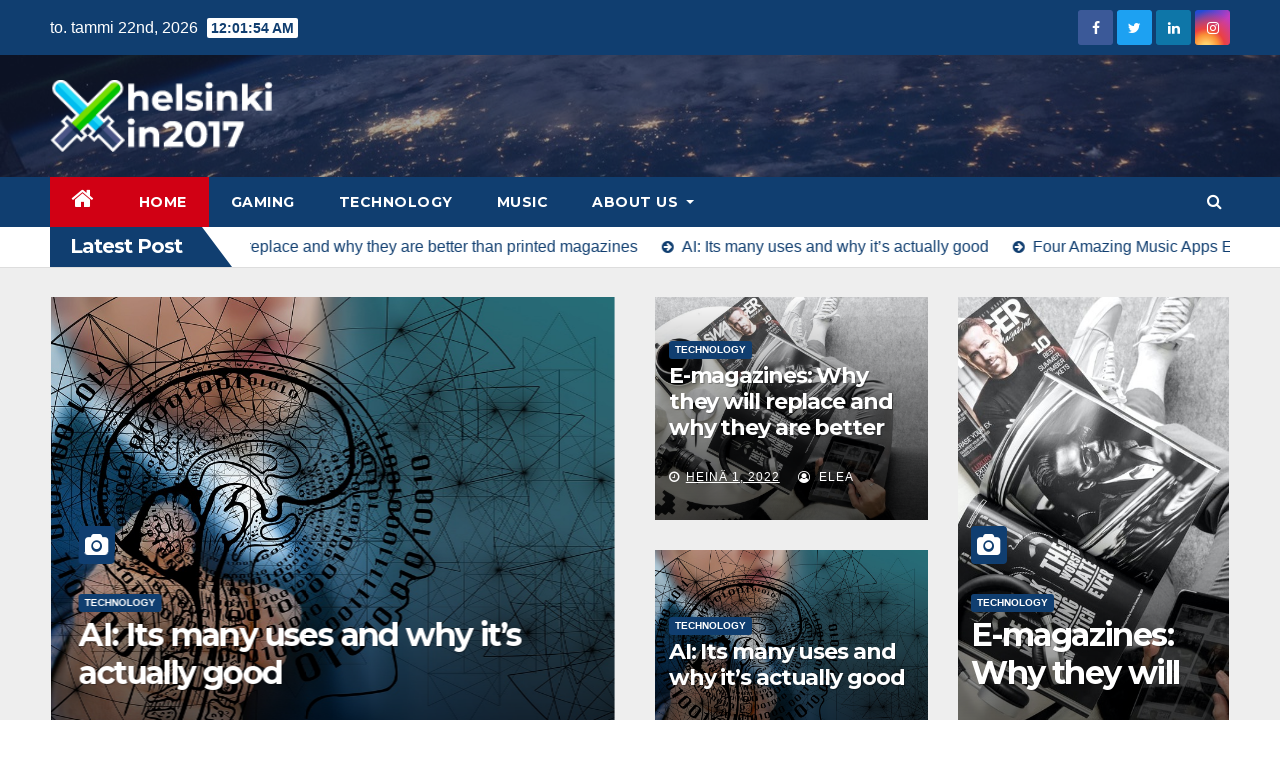

--- FILE ---
content_type: text/html; charset=UTF-8
request_url: https://www.helsinkiin2017.org/
body_size: 11980
content:
<!DOCTYPE html>
<html lang="fi">
<head>
<meta charset="UTF-8">
<meta name="viewport" content="width=device-width, initial-scale=1">
<link rel="profile" href="https://gmpg.org/xfn/11">
<title>helsinkiin2017.org</title>
<meta name='robots' content='max-image-preview:large'/>
<link rel='dns-prefetch' href='//fonts.googleapis.com'/>
<link rel="alternate" type="application/rss+xml" title="helsinkiin2017.org &raquo; syöte" href="https://www.helsinkiin2017.org/feed/"/>
<style id='wp-img-auto-sizes-contain-inline-css' type='text/css'>img:is([sizes=auto i],[sizes^="auto," i]){contain-intrinsic-size:3000px 1500px}</style>
<style id='wp-emoji-styles-inline-css' type='text/css'>img.wp-smiley,img.emoji{display:inline!important;border:none!important;box-shadow:none!important;height:1em!important;width:1em!important;margin:0 .07em!important;vertical-align:-.1em!important;background:none!important;padding:0!important}</style>
<style id='wp-block-library-inline-css' type='text/css'>:root{--wp-block-synced-color:#7a00df;--wp-block-synced-color--rgb:122 , 0 , 223;--wp-bound-block-color:var(--wp-block-synced-color);--wp-editor-canvas-background:#ddd;--wp-admin-theme-color:#007cba;--wp-admin-theme-color--rgb:0 , 124 , 186;--wp-admin-theme-color-darker-10:#006ba1;--wp-admin-theme-color-darker-10--rgb:0 , 107 , 160.5;--wp-admin-theme-color-darker-20:#005a87;--wp-admin-theme-color-darker-20--rgb:0 , 90 , 135;--wp-admin-border-width-focus:2px}@media (min-resolution:192dpi){:root{--wp-admin-border-width-focus:1.5px}}.wp-element-button{cursor:pointer}:root .has-very-light-gray-background-color{background-color:#eee}:root .has-very-dark-gray-background-color{background-color:#313131}:root .has-very-light-gray-color{color:#eee}:root .has-very-dark-gray-color{color:#313131}:root .has-vivid-green-cyan-to-vivid-cyan-blue-gradient-background{background:linear-gradient(135deg,#00d084,#0693e3)}:root .has-purple-crush-gradient-background{background:linear-gradient(135deg,#34e2e4,#4721fb 50%,#ab1dfe)}:root .has-hazy-dawn-gradient-background{background:linear-gradient(135deg,#faaca8,#dad0ec)}:root .has-subdued-olive-gradient-background{background:linear-gradient(135deg,#fafae1,#67a671)}:root .has-atomic-cream-gradient-background{background:linear-gradient(135deg,#fdd79a,#004a59)}:root .has-nightshade-gradient-background{background:linear-gradient(135deg,#330968,#31cdcf)}:root .has-midnight-gradient-background{background:linear-gradient(135deg,#020381,#2874fc)}:root{--wp--preset--font-size--normal:16px;--wp--preset--font-size--huge:42px}.has-regular-font-size{font-size:1em}.has-larger-font-size{font-size:2.625em}.has-normal-font-size{font-size:var(--wp--preset--font-size--normal)}.has-huge-font-size{font-size:var(--wp--preset--font-size--huge)}.has-text-align-center{text-align:center}.has-text-align-left{text-align:left}.has-text-align-right{text-align:right}.has-fit-text{white-space:nowrap!important}#end-resizable-editor-section{display:none}.aligncenter{clear:both}.items-justified-left{justify-content:flex-start}.items-justified-center{justify-content:center}.items-justified-right{justify-content:flex-end}.items-justified-space-between{justify-content:space-between}.screen-reader-text{border:0;clip-path:inset(50%);height:1px;margin:-1px;overflow:hidden;padding:0;position:absolute;width:1px;word-wrap:normal!important}.screen-reader-text:focus{background-color:#ddd;clip-path:none;color:#444;display:block;font-size:1em;height:auto;left:5px;line-height:normal;padding:15px 23px 14px;text-decoration:none;top:5px;width:auto;z-index:100000}html :where(.has-border-color){border-style:solid}html :where([style*=border-top-color]){border-top-style:solid}html :where([style*=border-right-color]){border-right-style:solid}html :where([style*=border-bottom-color]){border-bottom-style:solid}html :where([style*=border-left-color]){border-left-style:solid}html :where([style*=border-width]){border-style:solid}html :where([style*=border-top-width]){border-top-style:solid}html :where([style*=border-right-width]){border-right-style:solid}html :where([style*=border-bottom-width]){border-bottom-style:solid}html :where([style*=border-left-width]){border-left-style:solid}html :where(img[class*=wp-image-]){height:auto;max-width:100%}:where(figure){margin:0 0 1em}html :where(.is-position-sticky){--wp-admin--admin-bar--position-offset:var(--wp-admin--admin-bar--height,0)}@media screen and (max-width:600px){html :where(.is-position-sticky){--wp-admin--admin-bar--position-offset:0}}</style><style id='wp-block-heading-inline-css' type='text/css'>h1:where(.wp-block-heading).has-background,h2:where(.wp-block-heading).has-background,h3:where(.wp-block-heading).has-background,h4:where(.wp-block-heading).has-background,h5:where(.wp-block-heading).has-background,h6:where(.wp-block-heading).has-background{padding:1.25em 2.375em}h1.has-text-align-left[style*=writing-mode]:where([style*=vertical-lr]),h1.has-text-align-right[style*=writing-mode]:where([style*=vertical-rl]),h2.has-text-align-left[style*=writing-mode]:where([style*=vertical-lr]),h2.has-text-align-right[style*=writing-mode]:where([style*=vertical-rl]),h3.has-text-align-left[style*=writing-mode]:where([style*=vertical-lr]),h3.has-text-align-right[style*=writing-mode]:where([style*=vertical-rl]),h4.has-text-align-left[style*=writing-mode]:where([style*=vertical-lr]),h4.has-text-align-right[style*=writing-mode]:where([style*=vertical-rl]),h5.has-text-align-left[style*=writing-mode]:where([style*=vertical-lr]),h5.has-text-align-right[style*=writing-mode]:where([style*=vertical-rl]),h6.has-text-align-left[style*=writing-mode]:where([style*=vertical-lr]),h6.has-text-align-right[style*=writing-mode]:where([style*=vertical-rl]){rotate:180deg}</style>
<style id='wp-block-paragraph-inline-css' type='text/css'>.is-small-text{font-size:.875em}.is-regular-text{font-size:1em}.is-large-text{font-size:2.25em}.is-larger-text{font-size:3em}.has-drop-cap:not(:focus):first-letter{float:left;font-size:8.4em;font-style:normal;font-weight:100;line-height:.68;margin:.05em .1em 0 0;text-transform:uppercase}body.rtl .has-drop-cap:not(:focus):first-letter{float:none;margin-left:.1em}p.has-drop-cap.has-background{overflow:hidden}:root :where(p.has-background){padding:1.25em 2.375em}:where(p.has-text-color:not(.has-link-color)) a{color:inherit}p.has-text-align-left[style*="writing-mode:vertical-lr"],p.has-text-align-right[style*="writing-mode:vertical-rl"]{rotate:180deg}</style>
<style id='global-styles-inline-css' type='text/css'>:root{--wp--preset--aspect-ratio--square:1;--wp--preset--aspect-ratio--4-3: 4/3;--wp--preset--aspect-ratio--3-4: 3/4;--wp--preset--aspect-ratio--3-2: 3/2;--wp--preset--aspect-ratio--2-3: 2/3;--wp--preset--aspect-ratio--16-9: 16/9;--wp--preset--aspect-ratio--9-16: 9/16;--wp--preset--color--black:#000;--wp--preset--color--cyan-bluish-gray:#abb8c3;--wp--preset--color--white:#fff;--wp--preset--color--pale-pink:#f78da7;--wp--preset--color--vivid-red:#cf2e2e;--wp--preset--color--luminous-vivid-orange:#ff6900;--wp--preset--color--luminous-vivid-amber:#fcb900;--wp--preset--color--light-green-cyan:#7bdcb5;--wp--preset--color--vivid-green-cyan:#00d084;--wp--preset--color--pale-cyan-blue:#8ed1fc;--wp--preset--color--vivid-cyan-blue:#0693e3;--wp--preset--color--vivid-purple:#9b51e0;--wp--preset--gradient--vivid-cyan-blue-to-vivid-purple:linear-gradient(135deg,#0693e3 0%,#9b51e0 100%);--wp--preset--gradient--light-green-cyan-to-vivid-green-cyan:linear-gradient(135deg,#7adcb4 0%,#00d082 100%);--wp--preset--gradient--luminous-vivid-amber-to-luminous-vivid-orange:linear-gradient(135deg,#fcb900 0%,#ff6900 100%);--wp--preset--gradient--luminous-vivid-orange-to-vivid-red:linear-gradient(135deg,#ff6900 0%,#cf2e2e 100%);--wp--preset--gradient--very-light-gray-to-cyan-bluish-gray:linear-gradient(135deg,#eee 0%,#a9b8c3 100%);--wp--preset--gradient--cool-to-warm-spectrum:linear-gradient(135deg,#4aeadc 0%,#9778d1 20%,#cf2aba 40%,#ee2c82 60%,#fb6962 80%,#fef84c 100%);--wp--preset--gradient--blush-light-purple:linear-gradient(135deg,#ffceec 0%,#9896f0 100%);--wp--preset--gradient--blush-bordeaux:linear-gradient(135deg,#fecda5 0%,#fe2d2d 50%,#6b003e 100%);--wp--preset--gradient--luminous-dusk:linear-gradient(135deg,#ffcb70 0%,#c751c0 50%,#4158d0 100%);--wp--preset--gradient--pale-ocean:linear-gradient(135deg,#fff5cb 0%,#b6e3d4 50%,#33a7b5 100%);--wp--preset--gradient--electric-grass:linear-gradient(135deg,#caf880 0%,#71ce7e 100%);--wp--preset--gradient--midnight:linear-gradient(135deg,#020381 0%,#2874fc 100%);--wp--preset--font-size--small:13px;--wp--preset--font-size--medium:20px;--wp--preset--font-size--large:36px;--wp--preset--font-size--x-large:42px;--wp--preset--spacing--20:.44rem;--wp--preset--spacing--30:.67rem;--wp--preset--spacing--40:1rem;--wp--preset--spacing--50:1.5rem;--wp--preset--spacing--60:2.25rem;--wp--preset--spacing--70:3.38rem;--wp--preset--spacing--80:5.06rem;--wp--preset--shadow--natural:6px 6px 9px rgba(0,0,0,.2);--wp--preset--shadow--deep:12px 12px 50px rgba(0,0,0,.4);--wp--preset--shadow--sharp:6px 6px 0 rgba(0,0,0,.2);--wp--preset--shadow--outlined:6px 6px 0 -3px #fff , 6px 6px #000;--wp--preset--shadow--crisp:6px 6px 0 #000}:where(.is-layout-flex){gap:.5em}:where(.is-layout-grid){gap:.5em}body .is-layout-flex{display:flex}.is-layout-flex{flex-wrap:wrap;align-items:center}.is-layout-flex > :is(*, div){margin:0}body .is-layout-grid{display:grid}.is-layout-grid > :is(*, div){margin:0}:where(.wp-block-columns.is-layout-flex){gap:2em}:where(.wp-block-columns.is-layout-grid){gap:2em}:where(.wp-block-post-template.is-layout-flex){gap:1.25em}:where(.wp-block-post-template.is-layout-grid){gap:1.25em}.has-black-color{color:var(--wp--preset--color--black)!important}.has-cyan-bluish-gray-color{color:var(--wp--preset--color--cyan-bluish-gray)!important}.has-white-color{color:var(--wp--preset--color--white)!important}.has-pale-pink-color{color:var(--wp--preset--color--pale-pink)!important}.has-vivid-red-color{color:var(--wp--preset--color--vivid-red)!important}.has-luminous-vivid-orange-color{color:var(--wp--preset--color--luminous-vivid-orange)!important}.has-luminous-vivid-amber-color{color:var(--wp--preset--color--luminous-vivid-amber)!important}.has-light-green-cyan-color{color:var(--wp--preset--color--light-green-cyan)!important}.has-vivid-green-cyan-color{color:var(--wp--preset--color--vivid-green-cyan)!important}.has-pale-cyan-blue-color{color:var(--wp--preset--color--pale-cyan-blue)!important}.has-vivid-cyan-blue-color{color:var(--wp--preset--color--vivid-cyan-blue)!important}.has-vivid-purple-color{color:var(--wp--preset--color--vivid-purple)!important}.has-black-background-color{background-color:var(--wp--preset--color--black)!important}.has-cyan-bluish-gray-background-color{background-color:var(--wp--preset--color--cyan-bluish-gray)!important}.has-white-background-color{background-color:var(--wp--preset--color--white)!important}.has-pale-pink-background-color{background-color:var(--wp--preset--color--pale-pink)!important}.has-vivid-red-background-color{background-color:var(--wp--preset--color--vivid-red)!important}.has-luminous-vivid-orange-background-color{background-color:var(--wp--preset--color--luminous-vivid-orange)!important}.has-luminous-vivid-amber-background-color{background-color:var(--wp--preset--color--luminous-vivid-amber)!important}.has-light-green-cyan-background-color{background-color:var(--wp--preset--color--light-green-cyan)!important}.has-vivid-green-cyan-background-color{background-color:var(--wp--preset--color--vivid-green-cyan)!important}.has-pale-cyan-blue-background-color{background-color:var(--wp--preset--color--pale-cyan-blue)!important}.has-vivid-cyan-blue-background-color{background-color:var(--wp--preset--color--vivid-cyan-blue)!important}.has-vivid-purple-background-color{background-color:var(--wp--preset--color--vivid-purple)!important}.has-black-border-color{border-color:var(--wp--preset--color--black)!important}.has-cyan-bluish-gray-border-color{border-color:var(--wp--preset--color--cyan-bluish-gray)!important}.has-white-border-color{border-color:var(--wp--preset--color--white)!important}.has-pale-pink-border-color{border-color:var(--wp--preset--color--pale-pink)!important}.has-vivid-red-border-color{border-color:var(--wp--preset--color--vivid-red)!important}.has-luminous-vivid-orange-border-color{border-color:var(--wp--preset--color--luminous-vivid-orange)!important}.has-luminous-vivid-amber-border-color{border-color:var(--wp--preset--color--luminous-vivid-amber)!important}.has-light-green-cyan-border-color{border-color:var(--wp--preset--color--light-green-cyan)!important}.has-vivid-green-cyan-border-color{border-color:var(--wp--preset--color--vivid-green-cyan)!important}.has-pale-cyan-blue-border-color{border-color:var(--wp--preset--color--pale-cyan-blue)!important}.has-vivid-cyan-blue-border-color{border-color:var(--wp--preset--color--vivid-cyan-blue)!important}.has-vivid-purple-border-color{border-color:var(--wp--preset--color--vivid-purple)!important}.has-vivid-cyan-blue-to-vivid-purple-gradient-background{background:var(--wp--preset--gradient--vivid-cyan-blue-to-vivid-purple)!important}.has-light-green-cyan-to-vivid-green-cyan-gradient-background{background:var(--wp--preset--gradient--light-green-cyan-to-vivid-green-cyan)!important}.has-luminous-vivid-amber-to-luminous-vivid-orange-gradient-background{background:var(--wp--preset--gradient--luminous-vivid-amber-to-luminous-vivid-orange)!important}.has-luminous-vivid-orange-to-vivid-red-gradient-background{background:var(--wp--preset--gradient--luminous-vivid-orange-to-vivid-red)!important}.has-very-light-gray-to-cyan-bluish-gray-gradient-background{background:var(--wp--preset--gradient--very-light-gray-to-cyan-bluish-gray)!important}.has-cool-to-warm-spectrum-gradient-background{background:var(--wp--preset--gradient--cool-to-warm-spectrum)!important}.has-blush-light-purple-gradient-background{background:var(--wp--preset--gradient--blush-light-purple)!important}.has-blush-bordeaux-gradient-background{background:var(--wp--preset--gradient--blush-bordeaux)!important}.has-luminous-dusk-gradient-background{background:var(--wp--preset--gradient--luminous-dusk)!important}.has-pale-ocean-gradient-background{background:var(--wp--preset--gradient--pale-ocean)!important}.has-electric-grass-gradient-background{background:var(--wp--preset--gradient--electric-grass)!important}.has-midnight-gradient-background{background:var(--wp--preset--gradient--midnight)!important}.has-small-font-size{font-size:var(--wp--preset--font-size--small)!important}.has-medium-font-size{font-size:var(--wp--preset--font-size--medium)!important}.has-large-font-size{font-size:var(--wp--preset--font-size--large)!important}.has-x-large-font-size{font-size:var(--wp--preset--font-size--x-large)!important}</style>

<style id='classic-theme-styles-inline-css' type='text/css'>.wp-block-button__link{color:#fff;background-color:#32373c;border-radius:9999px;box-shadow:none;text-decoration:none;padding:calc(.667em + 2px) calc(1.333em + 2px);font-size:1.125em}.wp-block-file__button{background:#32373c;color:#fff;text-decoration:none}</style>
<link rel='stylesheet' id='owl-carousel-style-css' href='https://www.helsinkiin2017.org/wp-content/plugins/post-slider-and-carousel/assets/css/owl.carousel.min.css?ver=2.0.8' type='text/css' media='all'/>
<link rel='stylesheet' id='psac-public-style-css' href='https://www.helsinkiin2017.org/wp-content/plugins/post-slider-and-carousel/assets/css/psac-public.css?ver=2.0.8' type='text/css' media='all'/>
<link rel='stylesheet' id='newsup-fonts-css' href='//fonts.googleapis.com/css?family=Montserrat%3A400%2C500%2C700%2C800%7CWork%2BSans%3A300%2C400%2C500%2C600%2C700%2C800%2C900%26display%3Dswap&#038;subset=latin%2Clatin-ext' type='text/css' media='all'/>
<link rel='stylesheet' id='bootstrap-css' href='https://www.helsinkiin2017.org/wp-content/themes/newsup/css/bootstrap.css?ver=6.9' type='text/css' media='all'/>
<link rel='stylesheet' id='newsup-style-css' href='https://www.helsinkiin2017.org/wp-content/themes/news-talk/style.css?ver=6.9' type='text/css' media='all'/>
<link rel='stylesheet' id='font-awesome-css' href='https://www.helsinkiin2017.org/wp-content/themes/newsup/css/font-awesome.css?ver=6.9' type='text/css' media='all'/>
<link rel='stylesheet' id='owl-carousel-css' href='https://www.helsinkiin2017.org/wp-content/themes/newsup/css/owl.carousel.css?ver=6.9' type='text/css' media='all'/>
<link rel='stylesheet' id='smartmenus-css' href='https://www.helsinkiin2017.org/wp-content/themes/newsup/css/jquery.smartmenus.bootstrap.css?ver=6.9' type='text/css' media='all'/>
<link rel='stylesheet' id='recent-posts-widget-with-thumbnails-public-style-css' href='https://www.helsinkiin2017.org/wp-content/plugins/recent-posts-widget-with-thumbnails/public.css?ver=7.1.1' type='text/css' media='all'/>
<link rel='stylesheet' id='newsup-style-parent-css' href='https://www.helsinkiin2017.org/wp-content/themes/newsup/style.css?ver=6.9' type='text/css' media='all'/>
<link rel='stylesheet' id='newstalk-style-css' href='https://www.helsinkiin2017.org/wp-content/themes/news-talk/style.css?ver=1.0' type='text/css' media='all'/>
<link rel='stylesheet' id='newstalk-default-css-css' href='https://www.helsinkiin2017.org/wp-content/themes/news-talk/css/colors/default.css?ver=6.9' type='text/css' media='all'/>
<script type="text/javascript" src="https://www.helsinkiin2017.org/wp-includes/js/jquery/jquery.min.js?ver=3.7.1" id="jquery-core-js"></script>
<script type="text/javascript" src="https://www.helsinkiin2017.org/wp-includes/js/jquery/jquery-migrate.min.js?ver=3.4.1" id="jquery-migrate-js"></script>
<script type="text/javascript" src="https://www.helsinkiin2017.org/wp-content/themes/newsup/js/navigation.js?ver=6.9" id="newsup-navigation-js"></script>
<script type="text/javascript" src="https://www.helsinkiin2017.org/wp-content/themes/newsup/js/bootstrap.js?ver=6.9" id="bootstrap-js"></script>
<script type="text/javascript" src="https://www.helsinkiin2017.org/wp-content/themes/newsup/js/owl.carousel.min.js?ver=6.9" id="owl-carousel-min-js"></script>
<script type="text/javascript" src="https://www.helsinkiin2017.org/wp-content/themes/newsup/js/jquery.smartmenus.js?ver=6.9" id="smartmenus-js-js"></script>
<script type="text/javascript" src="https://www.helsinkiin2017.org/wp-content/themes/newsup/js/jquery.smartmenus.bootstrap.js?ver=6.9" id="bootstrap-smartmenus-js-js"></script>
<script type="text/javascript" src="https://www.helsinkiin2017.org/wp-content/themes/newsup/js/jquery.marquee.js?ver=6.9" id="newsup-marquee-js-js"></script>
<script type="text/javascript" src="https://www.helsinkiin2017.org/wp-content/themes/newsup/js/main.js?ver=6.9" id="newsup-main-js-js"></script>
<link rel="https://api.w.org/" href="https://www.helsinkiin2017.org/wp-json/"/><link rel="EditURI" type="application/rsd+xml" title="RSD" href="https://www.helsinkiin2017.org/xmlrpc.php?rsd"/>
<meta name="generator" content="WordPress 6.9"/>
<style type="text/css" id="custom-background-css">.wrapper{background-color:#eee}</style>
    <style type="text/css">.site-title,.site-description{position:absolute;clip:rect(1px,1px,1px,1px)}</style>
    <link rel="icon" href="https://www.helsinkiin2017.org/wp-content/uploads/2021/09/cropped-helsinki-in-2017-icon-32x32.png" sizes="32x32"/>
<link rel="icon" href="https://www.helsinkiin2017.org/wp-content/uploads/2021/09/cropped-helsinki-in-2017-icon-192x192.png" sizes="192x192"/>
<link rel="apple-touch-icon" href="https://www.helsinkiin2017.org/wp-content/uploads/2021/09/cropped-helsinki-in-2017-icon-180x180.png"/>
<meta name="msapplication-TileImage" content="https://www.helsinkiin2017.org/wp-content/uploads/2021/09/cropped-helsinki-in-2017-icon-270x270.png"/>
		<style type="text/css" id="wp-custom-css">.mg-headwidget .mg-head-detail{background-color:#103e70}#time{color:#103e70}.mg-headwidget .navbar-wp{background:#103e70}.mg-latest-news .bn_title{background-color:#103e70}.mg-latest-news .bn_title span{border-left-color:#103e70;border-color:transparent transparent transparent #103e70}.mg-latest-news .mg-latest-news-slider a span{color:#103e70}.mg-latest-news .mg-latest-news-slider a::before{color:#103e70}a.newsup-categories.category-color-1{background-color:#103e70}.post-form{background:#103e70;border-color:#103e70;color: #white}.mg-sidebar .mg-widget.widget_search .btn{color:#fff;background:#103e70}.mg-sidebar .mg-widget h6{background:#103e70;color:#fff;border-color:103E70}.mg-sidebar .mg-widget h6::before{border-left-color:#103e70;border-color:transparent transparent transparent #103e70}.mg-wid-title{border-color:#103e70}.mg-sec-title h4{background-color:#103e70;color:#fff}.mg-sec-title h4::before{border-left-color:#103e70;border-color:#103e70}.mg-sec-title{border-color:#103e70}.custom-logo{width:9em}</style>
		</head>
<body class="home blog wp-custom-logo wp-embed-responsive wp-theme-newsup wp-child-theme-news-talk hfeed  ta-hide-date-author-in-list">
<div id="page" class="site">
<a class="skip-link screen-reader-text" href="#content">
Skip to content</a>
    <div class="wrapper" id="custom-background-css">
        <header class="mg-headwidget">
            <!--==================== TOP BAR ====================-->

            <div class="mg-head-detail hidden-xs">
    <div class="container-fluid">
        <div class="row">
                        <div class="col-md-6 col-xs-12">
                <ul class="info-left">
                            <li>to. tammi 22nd, 2026             <span id="time" class="time"></span>
                    </li>
                    </ul>

                           </div>


                        <div class="col-md-6 col-xs-12">
                <ul class="mg-social info-right">
                    
                                            <a target="_blank" href="http://X">
                      <li><span class="icon-soci facebook"><i class="fa fa-facebook"></i></span> </li></a>
                                                                  <a target="_blank" href="http://x">
                      <li><span class="icon-soci twitter"><i class="fa fa-twitter"></i></span></li></a>
                                                                  <a target="_blank" href="http://x">
                      <li><span class="icon-soci linkedin"><i class="fa fa-linkedin"></i></span></li></a>
                                                                  <a target="_blank" href="http://x">
                      <li><span class="icon-soci instagram"><i class="fa fa-instagram"></i></span></li></a>
                                                                    
                                      </ul>
            </div>
                    </div>
    </div>
</div>
            <div class="clearfix"></div>
                        <div class="mg-nav-widget-area-back" style='background-image: url("https://www.helsinkiin2017.org/wp-content/themes/news-talk/images/head-back.jpg" );'>
                        <div class="overlay">
              <div class="inner" style="background-color:rgba(32,47,91,0.4);"> 
                <div class="container-fluid">
                    <div class="mg-nav-widget-area">
                        <div class="row align-items-center">
                            <div class="col-md-3 col-sm-4 text-center-xs">
                                <div class="navbar-header">
                                <span class="navbar-brand"><img width="194" height="63" src="https://www.helsinkiin2017.org/wp-content/uploads/2021/09/cropped-helsinki-in-2017.png" class="custom-logo" alt="" decoding="async"/></span>                                </div>
                            </div>
                           
                        </div>
                    </div>
                </div>
              </div>
              </div>
          </div>
    <div class="mg-menu-full">
      <nav class="navbar navbar-expand-lg navbar-wp">
        <div class="container-fluid flex-row">
          
                <!-- Right nav -->
                    <div class="m-header pl-3 ml-auto my-2 my-lg-0 position-relative align-items-center">
                                                <a class="mobilehomebtn" href="https://www.helsinkiin2017.org"><span class="fa fa-home"></span></a>
                        
                        <div class="dropdown ml-auto show mg-search-box pr-3">
                            <a class="dropdown-toggle msearch ml-auto" href="#" role="button" id="dropdownMenuLink" data-toggle="dropdown" aria-haspopup="true" aria-expanded="false">
                               <i class="fa fa-search"></i>
                            </a>

                            <div class="dropdown-menu searchinner" aria-labelledby="dropdownMenuLink">
                        <form role="search" method="get" id="searchform" action="https://www.helsinkiin2017.org/">
  <div class="input-group">
    <input type="search" class="form-control" placeholder="Search" value="" name="s"/>
    <span class="input-group-btn btn-default">
    <button type="submit" class="btn"> <i class="fa fa-search"></i> </button>
    </span> </div>
</form>                      </div>
                        </div>
                        <!-- navbar-toggle -->
                        <button class="navbar-toggler" type="button" data-toggle="collapse" data-target="#navbar-wp" aria-controls="navbarSupportedContent" aria-expanded="false" aria-label="Toggle navigation">
                          <i class="fa fa-bars"></i>
                        </button>
                        <!-- /navbar-toggle -->
                    </div>
                    <!-- /Right nav --> 
          
                  <div class="collapse navbar-collapse" id="navbar-wp">
                    <div class="d-md-block">
                  <ul id="menu-main" class="nav navbar-nav mr-auto"><li class="active home"><a class="homebtn" href="https://www.helsinkiin2017.org"><span class='fa fa-home'></span></a></li><li id="menu-item-81" class="menu-item menu-item-type-custom menu-item-object-custom current-menu-item current_page_item menu-item-home menu-item-81 active"><a class="nav-link" title="Home" href="https://www.helsinkiin2017.org">Home</a></li>
<li id="menu-item-84" class="menu-item menu-item-type-taxonomy menu-item-object-category menu-item-84"><a class="nav-link" title="GAMING" href="https://www.helsinkiin2017.org/category/gaming/">GAMING</a></li>
<li id="menu-item-85" class="menu-item menu-item-type-taxonomy menu-item-object-category menu-item-85"><a class="nav-link" title="TECHNOLOGY" href="https://www.helsinkiin2017.org/category/technology/">TECHNOLOGY</a></li>
<li id="menu-item-103" class="menu-item menu-item-type-taxonomy menu-item-object-category menu-item-103"><a class="nav-link" title="MUSIC" href="https://www.helsinkiin2017.org/category/music/">MUSIC</a></li>
<li id="menu-item-82" class="menu-item menu-item-type-post_type menu-item-object-page menu-item-has-children menu-item-82 dropdown"><a class="nav-link" title="About Us" href="https://www.helsinkiin2017.org/about-us/" data-toggle="dropdown" class="dropdown-toggle">About Us </a>
<ul role="menu" class=" dropdown-menu">
	<li id="menu-item-83" class="menu-item menu-item-type-post_type menu-item-object-page menu-item-83"><a class="dropdown-item" title="Contact Us" href="https://www.helsinkiin2017.org/contact-us/">Contact Us</a></li>
</ul>
</li>
</ul>                </div>    
                  </div>

                <!-- Right nav -->
                    <div class="d-none d-lg-block pl-3 ml-auto my-2 my-lg-0 position-relative align-items-center">
                        <div class="dropdown show mg-search-box pr-2">
                            <a class="dropdown-toggle msearch ml-auto" href="#" role="button" id="dropdownMenuLink" data-toggle="dropdown" aria-haspopup="true" aria-expanded="false">
                               <i class="fa fa-search"></i>
                            </a>

                            <div class="dropdown-menu searchinner" aria-labelledby="dropdownMenuLink">
                        <form role="search" method="get" id="searchform" action="https://www.helsinkiin2017.org/">
  <div class="input-group">
    <input type="search" class="form-control" placeholder="Search" value="" name="s"/>
    <span class="input-group-btn btn-default">
    <button type="submit" class="btn"> <i class="fa fa-search"></i> </button>
    </span> </div>
</form>                      </div>
                        </div>
                        
                    </div>
                    <!-- /Right nav -->  
          </div>
      </nav> <!-- /Navigation -->
    </div>
</header>
<div class="clearfix"></div>
              <section class="mg-latest-news-sec">
                                <div class="container-fluid">
                    <div class="mg-latest-news">
                         <div class="bn_title">
                            <h2>
                                                                    Latest Post<span></span>
                                                            </h2>
                        </div>
                         
                        <div class="mg-latest-news-slider marquee">
                                                                                        <a href="https://www.helsinkiin2017.org/e-magazines-why-they-will-replace-and-why-they-are-better-than-printed-magazines/">
                                        <span>E-magazines: Why they will replace and why they are better than printed magazines</span>
                                     </a>
                                                                        <a href="https://www.helsinkiin2017.org/ai-its-many-uses-and-why-its-actually-good/">
                                        <span>AI: Its many uses and why it’s actually good</span>
                                     </a>
                                                                        <a href="https://www.helsinkiin2017.org/four-amazing-music-apps-every-music-lover-needs-to-have/">
                                        <span>Four Amazing Music Apps Every Music Lover Needs To Have!</span>
                                     </a>
                                                                        <a href="https://www.helsinkiin2017.org/should-you-use-a-dual-set-up-for-gaming-pros-and-cons-of-a-dual-set-up/">
                                        <span>Should you use a dual set-up for gaming? Pros and cons of a dual set-up</span>
                                     </a>
                                                                        <a href="https://www.helsinkiin2017.org/great-gaming-headsets-for-when-youre-on-a-budget/">
                                        <span>Great Gaming Headsets For When You’re On a Budget</span>
                                     </a>
                                                            </div>
                    </div>
            </div>
            </section>
            <!-- Excluive line END -->
                    <section class="mg-fea-area">
                    <div class="overlay">
                <div class="container-fluid">
                    <div class="row">
                        
                        <div class="col-md-6 col-sm-6">
                            <div id="homemain" class="homemain owl-carousel mr-bot60 pd-r-10"> 
                                         <div class="item">
                <div class="mg-blog-post lg back-img" style="background-image:url(https://www.helsinkiin2017.org/wp-content/uploads/2021/09/magazines.jpg)">

                <a class="link-div" href="https://www.helsinkiin2017.org/e-magazines-why-they-will-replace-and-why-they-are-better-than-printed-magazines/"> </a>

                <article class="bottom">
                        <span class="post-form"><i class="fa fa-camera"></i></span>
                        <div class="mg-blog-category"> <a class="newsup-categories category-color-1" href="https://www.helsinkiin2017.org/category/technology/" alt="View all posts in TECHNOLOGY"> 
                                 TECHNOLOGY
                             </a> </div>
                        <h4 class="title"> <a href="https://www.helsinkiin2017.org/e-magazines-why-they-will-replace-and-why-they-are-better-than-printed-magazines/">E-magazines: Why they will replace and why they are better than printed magazines</a></h4>
                            <div class="mg-blog-meta">
        <span class="mg-blog-date"><i class="fa fa-clock-o"></i>
         <a href="https://www.helsinkiin2017.org/2022/07/">
         heinä 1, 2022</a></span>
         <a class="auth" href="https://www.helsinkiin2017.org/author/elea/"><i class="fa fa-user-circle-o"></i> 
        Elea</a>
         
    </div>
                    </article>
            </div>
        </div>
             <div class="item">
                <div class="mg-blog-post lg back-img" style="background-image:url(https://www.helsinkiin2017.org/wp-content/uploads/2021/09/Artificial-Intelligence.jpg)">

                <a class="link-div" href="https://www.helsinkiin2017.org/ai-its-many-uses-and-why-its-actually-good/"> </a>

                <article class="bottom">
                        <span class="post-form"><i class="fa fa-camera"></i></span>
                        <div class="mg-blog-category"> <a class="newsup-categories category-color-1" href="https://www.helsinkiin2017.org/category/technology/" alt="View all posts in TECHNOLOGY"> 
                                 TECHNOLOGY
                             </a> </div>
                        <h4 class="title"> <a href="https://www.helsinkiin2017.org/ai-its-many-uses-and-why-its-actually-good/">AI: Its many uses and why it’s actually good</a></h4>
                            <div class="mg-blog-meta">
        <span class="mg-blog-date"><i class="fa fa-clock-o"></i>
         <a href="https://www.helsinkiin2017.org/2022/06/">
         kesä 18, 2022</a></span>
         <a class="auth" href="https://www.helsinkiin2017.org/author/elea/"><i class="fa fa-user-circle-o"></i> 
        Elea</a>
         
    </div>
                    </article>
            </div>
        </div>
             <div class="item">
                <div class="mg-blog-post lg back-img" style="background-image:url(https://www.helsinkiin2017.org/wp-content/uploads/2021/09/music-1.jpg)">

                <a class="link-div" href="https://www.helsinkiin2017.org/four-amazing-music-apps-every-music-lover-needs-to-have/"> </a>

                <article class="bottom">
                        <span class="post-form"><i class="fa fa-camera"></i></span>
                        <div class="mg-blog-category"> <a class="newsup-categories category-color-1" href="https://www.helsinkiin2017.org/category/music/" alt="View all posts in MUSIC"> 
                                 MUSIC
                             </a> </div>
                        <h4 class="title"> <a href="https://www.helsinkiin2017.org/four-amazing-music-apps-every-music-lover-needs-to-have/">Four Amazing Music Apps Every Music Lover Needs To Have!</a></h4>
                            <div class="mg-blog-meta">
        <span class="mg-blog-date"><i class="fa fa-clock-o"></i>
         <a href="https://www.helsinkiin2017.org/2022/06/">
         kesä 4, 2022</a></span>
         <a class="auth" href="https://www.helsinkiin2017.org/author/elea/"><i class="fa fa-user-circle-o"></i> 
        Elea</a>
         
    </div>
                    </article>
            </div>
        </div>
             <div class="item">
                <div class="mg-blog-post lg back-img" style="background-image:url(https://www.helsinkiin2017.org/wp-content/uploads/2021/09/dual-setup-gaming.jpg)">

                <a class="link-div" href="https://www.helsinkiin2017.org/should-you-use-a-dual-set-up-for-gaming-pros-and-cons-of-a-dual-set-up/"> </a>

                <article class="bottom">
                        <span class="post-form"><i class="fa fa-camera"></i></span>
                        <div class="mg-blog-category"> <a class="newsup-categories category-color-1" href="https://www.helsinkiin2017.org/category/gaming/" alt="View all posts in GAMING"> 
                                 GAMING
                             </a> </div>
                        <h4 class="title"> <a href="https://www.helsinkiin2017.org/should-you-use-a-dual-set-up-for-gaming-pros-and-cons-of-a-dual-set-up/">Should you use a dual set-up for gaming? Pros and cons of a dual set-up</a></h4>
                            <div class="mg-blog-meta">
        <span class="mg-blog-date"><i class="fa fa-clock-o"></i>
         <a href="https://www.helsinkiin2017.org/2022/05/">
         touko 22, 2022</a></span>
         <a class="auth" href="https://www.helsinkiin2017.org/author/elea/"><i class="fa fa-user-circle-o"></i> 
        Elea</a>
         
    </div>
                    </article>
            </div>
        </div>
             <div class="item">
                <div class="mg-blog-post lg back-img" style="background-image:url(https://www.helsinkiin2017.org/wp-content/uploads/2021/09/gaming-headphones.jpg)">

                <a class="link-div" href="https://www.helsinkiin2017.org/great-gaming-headsets-for-when-youre-on-a-budget/"> </a>

                <article class="bottom">
                        <span class="post-form"><i class="fa fa-camera"></i></span>
                        <div class="mg-blog-category"> <a class="newsup-categories category-color-1" href="https://www.helsinkiin2017.org/category/technology/" alt="View all posts in TECHNOLOGY"> 
                                 TECHNOLOGY
                             </a> </div>
                        <h4 class="title"> <a href="https://www.helsinkiin2017.org/great-gaming-headsets-for-when-youre-on-a-budget/">Great Gaming Headsets For When You’re On a Budget</a></h4>
                            <div class="mg-blog-meta">
        <span class="mg-blog-date"><i class="fa fa-clock-o"></i>
         <a href="https://www.helsinkiin2017.org/2022/05/">
         touko 2, 2022</a></span>
         <a class="auth" href="https://www.helsinkiin2017.org/author/elea/"><i class="fa fa-user-circle-o"></i> 
        Elea</a>
         
    </div>
                    </article>
            </div>
        </div>
                                </div>
                        </div> 
                        

                        
        <div class="col-md-3">
            
            
               
                                                <div class="mg-blog-post lg mins back-img mr-bot30" style="background-image: url('https://www.helsinkiin2017.org/wp-content/uploads/2021/09/magazines.jpg'); ">
                                        <a class="link-div" href="https://www.helsinkiin2017.org/e-magazines-why-they-will-replace-and-why-they-are-better-than-printed-magazines/"> </a>
                                    <article class="bottom">
                                        <div class="mg-blog-category"> <a class="newsup-categories category-color-1" href="https://www.helsinkiin2017.org/category/technology/" alt="View all posts in TECHNOLOGY"> 
                                 TECHNOLOGY
                             </a> </div>
                                        <h4 class="title"><a href="https://www.helsinkiin2017.org/e-magazines-why-they-will-replace-and-why-they-are-better-than-printed-magazines/">E-magazines: Why they will replace and why they are better than printed magazines</a></h4>
                                            <div class="mg-blog-meta">
        <span class="mg-blog-date"><i class="fa fa-clock-o"></i>
         <a href="https://www.helsinkiin2017.org/2022/07/">
         heinä 1, 2022</a></span>
         <a class="auth" href="https://www.helsinkiin2017.org/author/elea/"><i class="fa fa-user-circle-o"></i> 
        Elea</a>
         
    </div>
                                        </article>
                                </div>
                        
                        
                            
                                                <div class="mg-blog-post lg mins back-img mr-bot30" style="background-image: url('https://www.helsinkiin2017.org/wp-content/uploads/2021/09/Artificial-Intelligence.jpg'); ">
                                        <a class="link-div" href="https://www.helsinkiin2017.org/ai-its-many-uses-and-why-its-actually-good/"> </a>
                                    <article class="bottom">
                                        <div class="mg-blog-category"> <a class="newsup-categories category-color-1" href="https://www.helsinkiin2017.org/category/technology/" alt="View all posts in TECHNOLOGY"> 
                                 TECHNOLOGY
                             </a> </div>
                                        <h4 class="title"><a href="https://www.helsinkiin2017.org/ai-its-many-uses-and-why-its-actually-good/">AI: Its many uses and why it’s actually good</a></h4>
                                            <div class="mg-blog-meta">
        <span class="mg-blog-date"><i class="fa fa-clock-o"></i>
         <a href="https://www.helsinkiin2017.org/2022/06/">
         kesä 18, 2022</a></span>
         <a class="auth" href="https://www.helsinkiin2017.org/author/elea/"><i class="fa fa-user-circle-o"></i> 
        Elea</a>
         
    </div>
                                        </article>
                                </div>
                        
                        
                            
                                                
                   
        </div>
       
                                <div class="col-md-3 col-sm-6">
                        <div class="mg-blog-post lg back-img" style="background-image:url(https://www.helsinkiin2017.org/wp-content/uploads/2021/09/magazines.jpg)">
                                        <a class="link-div" href="https://www.helsinkiin2017.org/e-magazines-why-they-will-replace-and-why-they-are-better-than-printed-magazines/"> </a>
                        <article class="bottom">
                            <span class="post-form"><i class="fa fa-camera"></i></span>
                                <div class="mg-blog-category"> <a class="newsup-categories category-color-1" href="https://www.helsinkiin2017.org/category/technology/" alt="View all posts in TECHNOLOGY"> 
                                 TECHNOLOGY
                             </a> </div>
                                <h4 class="title"> <a href="https://www.helsinkiin2017.org/e-magazines-why-they-will-replace-and-why-they-are-better-than-printed-magazines/">E-magazines: Why they will replace and why they are better than printed magazines</a></h4>
                            <div class="mg-blog-meta">
        <span class="mg-blog-date"><i class="fa fa-clock-o"></i>
         <a href="https://www.helsinkiin2017.org/2022/07/">
         heinä 1, 2022</a></span>
         <a class="auth" href="https://www.helsinkiin2017.org/author/elea/"><i class="fa fa-user-circle-o"></i> 
        Elea</a>
         
    </div>
                    </article>
                        </div>     
                    </div>

                         </div>
                </div>
            </div>
        </section>
        <!--==/ Home Slider ==-->
                <!-- end slider-section -->
        <!--==================== Newsup breadcrumb section ====================-->
            <div id="content" class="container-fluid home">
                <!--row-->
                <div class="row">
                    <!--col-md-8-->
                                        <aside class="col-md-4">
                        
<aside id="secondary" class="widget-area" role="complementary">
	<div id="sidebar-right" class="mg-sidebar">
		<div id="search-2" class="mg-widget widget_search"><form role="search" method="get" id="searchform" action="https://www.helsinkiin2017.org/">
  <div class="input-group">
    <input type="search" class="form-control" placeholder="Search" value="" name="s"/>
    <span class="input-group-btn btn-default">
    <button type="submit" class="btn"> <i class="fa fa-search"></i> </button>
    </span> </div>
</form></div><div id="newsup_tab_posts-3" class="mg-widget newsup_tabbed_posts_widget">            <div class="tabbed-container">
                <div class="tabbed-head">
                    <ul class="nav nav-tabs ta-tabs tab-warpper" role="tablist">
                        <li class="tab tab-recent active">
                            <a href="#tabbed-3-recent" aria-controls="Recent" role="tab" data-toggle="tab" class="font-family-1">
                                <i class="fa fa-bolt" aria-hidden="true"></i>  Latest Posts                            </a>
                        </li>
                        <li role="presentation" class="tab tab-popular">
                            <a href="#tabbed-3-popular" aria-controls="Popular" role="tab" data-toggle="tab" class="font-family-1">
                                <i class="fa fa-clock-o" aria-hidden="true"></i>  Popular                            </a>
                        </li>

                                                    <li class="tab tab-categorised">
                                <a href="#tabbed-3-categorised" aria-controls="Categorised" role="tab" data-toggle="tab" class="font-family-1">
                                   <i class="fa fa-fire" aria-hidden="true"></i>  Trending                                </a>
                            </li>
                                            </ul>
                </div>
                <div class="tab-content">
                    <div id="tabbed-3-recent" role="tabpanel" class="tab-pane active">
                        <div class="mg-posts-sec mg-posts-modul-2"><div class="mg-posts-sec-inner row"><div class="small-list-post col-lg-12"><ul>                
                  <li class="small-post clearfix">
                                                                           <div class="img-small-post">
                                <a href="https://www.helsinkiin2017.org/e-magazines-why-they-will-replace-and-why-they-are-better-than-printed-magazines/">
                                                                    <img src="https://www.helsinkiin2017.org/wp-content/uploads/2021/09/magazines-150x150.jpg" alt="E-magazines: Why they will replace and why they are better than printed magazines">
                                                                </a>
                            </div>
                                                <div class="small-post-content">
                                <div class="mg-blog-category">
                                   <a class="newsup-categories category-color-1" href="https://www.helsinkiin2017.org/category/technology/" alt="View all posts in TECHNOLOGY"> 
                                 TECHNOLOGY
                             </a>                                </div>
                                 <div class="title_small_post">
                                    
                                    <a href="https://www.helsinkiin2017.org/e-magazines-why-they-will-replace-and-why-they-are-better-than-printed-magazines/">
                                        <h5>
                                        E-magazines: Why they will replace and why they are better than printed magazines                                        </h5>
                                    </a>
                                   
                                </div>
                        </div>
                </li>
                            
                  <li class="small-post clearfix">
                                                                           <div class="img-small-post">
                                <a href="https://www.helsinkiin2017.org/ai-its-many-uses-and-why-its-actually-good/">
                                                                    <img src="https://www.helsinkiin2017.org/wp-content/uploads/2021/09/Artificial-Intelligence-150x150.jpg" alt="AI: Its many uses and why it’s actually good">
                                                                </a>
                            </div>
                                                <div class="small-post-content">
                                <div class="mg-blog-category">
                                   <a class="newsup-categories category-color-1" href="https://www.helsinkiin2017.org/category/technology/" alt="View all posts in TECHNOLOGY"> 
                                 TECHNOLOGY
                             </a>                                </div>
                                 <div class="title_small_post">
                                    
                                    <a href="https://www.helsinkiin2017.org/ai-its-many-uses-and-why-its-actually-good/">
                                        <h5>
                                        AI: Its many uses and why it’s actually good                                        </h5>
                                    </a>
                                   
                                </div>
                        </div>
                </li>
                            
                  <li class="small-post clearfix">
                                                                           <div class="img-small-post">
                                <a href="https://www.helsinkiin2017.org/four-amazing-music-apps-every-music-lover-needs-to-have/">
                                                                    <img src="https://www.helsinkiin2017.org/wp-content/uploads/2021/09/music-1-150x150.jpg" alt="Four Amazing Music Apps Every Music Lover Needs To Have!">
                                                                </a>
                            </div>
                                                <div class="small-post-content">
                                <div class="mg-blog-category">
                                   <a class="newsup-categories category-color-1" href="https://www.helsinkiin2017.org/category/music/" alt="View all posts in MUSIC"> 
                                 MUSIC
                             </a>                                </div>
                                 <div class="title_small_post">
                                    
                                    <a href="https://www.helsinkiin2017.org/four-amazing-music-apps-every-music-lover-needs-to-have/">
                                        <h5>
                                        Four Amazing Music Apps Every Music Lover Needs To Have!                                        </h5>
                                    </a>
                                   
                                </div>
                        </div>
                </li>
                            
                  <li class="small-post clearfix">
                                                                           <div class="img-small-post">
                                <a href="https://www.helsinkiin2017.org/should-you-use-a-dual-set-up-for-gaming-pros-and-cons-of-a-dual-set-up/">
                                                                    <img src="https://www.helsinkiin2017.org/wp-content/uploads/2021/09/dual-setup-gaming-150x150.jpg" alt="Should you use a dual set-up for gaming? Pros and cons of a dual set-up">
                                                                </a>
                            </div>
                                                <div class="small-post-content">
                                <div class="mg-blog-category">
                                   <a class="newsup-categories category-color-1" href="https://www.helsinkiin2017.org/category/gaming/" alt="View all posts in GAMING"> 
                                 GAMING
                             </a>                                </div>
                                 <div class="title_small_post">
                                    
                                    <a href="https://www.helsinkiin2017.org/should-you-use-a-dual-set-up-for-gaming-pros-and-cons-of-a-dual-set-up/">
                                        <h5>
                                        Should you use a dual set-up for gaming? Pros and cons of a dual set-up                                        </h5>
                                    </a>
                                   
                                </div>
                        </div>
                </li>
                            
                  <li class="small-post clearfix">
                                                                           <div class="img-small-post">
                                <a href="https://www.helsinkiin2017.org/great-gaming-headsets-for-when-youre-on-a-budget/">
                                                                    <img src="https://www.helsinkiin2017.org/wp-content/uploads/2021/09/gaming-headphones-150x150.jpg" alt="Great Gaming Headsets For When You’re On a Budget">
                                                                </a>
                            </div>
                                                <div class="small-post-content">
                                <div class="mg-blog-category">
                                   <a class="newsup-categories category-color-1" href="https://www.helsinkiin2017.org/category/technology/" alt="View all posts in TECHNOLOGY"> 
                                 TECHNOLOGY
                             </a>                                </div>
                                 <div class="title_small_post">
                                    
                                    <a href="https://www.helsinkiin2017.org/great-gaming-headsets-for-when-youre-on-a-budget/">
                                        <h5>
                                        Great Gaming Headsets For When You’re On a Budget                                        </h5>
                                    </a>
                                   
                                </div>
                        </div>
                </li>
            </ul></div></div></div>                    </div>
                    <div id="tabbed-3-popular" role="tabpanel" class="tab-pane">
                        <div class="mg-posts-sec mg-posts-modul-2"><div class="mg-posts-sec-inner row"><div class="small-list-post col-lg-12"><ul>                
                  <li class="small-post clearfix">
                                                                           <div class="img-small-post">
                                <a href="https://www.helsinkiin2017.org/top-three-contemporary-cinema-composers/">
                                                                    <img src="https://www.helsinkiin2017.org/wp-content/uploads/2021/09/eyeglasses-150x150.jpg" alt="Top three contemporary cinema composers!">
                                                                </a>
                            </div>
                                                <div class="small-post-content">
                                <div class="mg-blog-category">
                                   <a class="newsup-categories category-color-1" href="https://www.helsinkiin2017.org/category/music/" alt="View all posts in MUSIC"> 
                                 MUSIC
                             </a>                                </div>
                                 <div class="title_small_post">
                                    
                                    <a href="https://www.helsinkiin2017.org/top-three-contemporary-cinema-composers/">
                                        <h5>
                                        Top three contemporary cinema composers!                                        </h5>
                                    </a>
                                   
                                </div>
                        </div>
                </li>
                            
                  <li class="small-post clearfix">
                                                                           <div class="img-small-post">
                                <a href="https://www.helsinkiin2017.org/e-magazines-why-they-will-replace-and-why-they-are-better-than-printed-magazines/">
                                                                    <img src="https://www.helsinkiin2017.org/wp-content/uploads/2021/09/magazines-150x150.jpg" alt="E-magazines: Why they will replace and why they are better than printed magazines">
                                                                </a>
                            </div>
                                                <div class="small-post-content">
                                <div class="mg-blog-category">
                                   <a class="newsup-categories category-color-1" href="https://www.helsinkiin2017.org/category/technology/" alt="View all posts in TECHNOLOGY"> 
                                 TECHNOLOGY
                             </a>                                </div>
                                 <div class="title_small_post">
                                    
                                    <a href="https://www.helsinkiin2017.org/e-magazines-why-they-will-replace-and-why-they-are-better-than-printed-magazines/">
                                        <h5>
                                        E-magazines: Why they will replace and why they are better than printed magazines                                        </h5>
                                    </a>
                                   
                                </div>
                        </div>
                </li>
                            
                  <li class="small-post clearfix">
                                                                           <div class="img-small-post">
                                <a href="https://www.helsinkiin2017.org/ai-its-many-uses-and-why-its-actually-good/">
                                                                    <img src="https://www.helsinkiin2017.org/wp-content/uploads/2021/09/Artificial-Intelligence-150x150.jpg" alt="AI: Its many uses and why it’s actually good">
                                                                </a>
                            </div>
                                                <div class="small-post-content">
                                <div class="mg-blog-category">
                                   <a class="newsup-categories category-color-1" href="https://www.helsinkiin2017.org/category/technology/" alt="View all posts in TECHNOLOGY"> 
                                 TECHNOLOGY
                             </a>                                </div>
                                 <div class="title_small_post">
                                    
                                    <a href="https://www.helsinkiin2017.org/ai-its-many-uses-and-why-its-actually-good/">
                                        <h5>
                                        AI: Its many uses and why it’s actually good                                        </h5>
                                    </a>
                                   
                                </div>
                        </div>
                </li>
                            
                  <li class="small-post clearfix">
                                                                           <div class="img-small-post">
                                <a href="https://www.helsinkiin2017.org/four-amazing-music-apps-every-music-lover-needs-to-have/">
                                                                    <img src="https://www.helsinkiin2017.org/wp-content/uploads/2021/09/music-1-150x150.jpg" alt="Four Amazing Music Apps Every Music Lover Needs To Have!">
                                                                </a>
                            </div>
                                                <div class="small-post-content">
                                <div class="mg-blog-category">
                                   <a class="newsup-categories category-color-1" href="https://www.helsinkiin2017.org/category/music/" alt="View all posts in MUSIC"> 
                                 MUSIC
                             </a>                                </div>
                                 <div class="title_small_post">
                                    
                                    <a href="https://www.helsinkiin2017.org/four-amazing-music-apps-every-music-lover-needs-to-have/">
                                        <h5>
                                        Four Amazing Music Apps Every Music Lover Needs To Have!                                        </h5>
                                    </a>
                                   
                                </div>
                        </div>
                </li>
                            
                  <li class="small-post clearfix">
                                                                           <div class="img-small-post">
                                <a href="https://www.helsinkiin2017.org/should-you-use-a-dual-set-up-for-gaming-pros-and-cons-of-a-dual-set-up/">
                                                                    <img src="https://www.helsinkiin2017.org/wp-content/uploads/2021/09/dual-setup-gaming-150x150.jpg" alt="Should you use a dual set-up for gaming? Pros and cons of a dual set-up">
                                                                </a>
                            </div>
                                                <div class="small-post-content">
                                <div class="mg-blog-category">
                                   <a class="newsup-categories category-color-1" href="https://www.helsinkiin2017.org/category/gaming/" alt="View all posts in GAMING"> 
                                 GAMING
                             </a>                                </div>
                                 <div class="title_small_post">
                                    
                                    <a href="https://www.helsinkiin2017.org/should-you-use-a-dual-set-up-for-gaming-pros-and-cons-of-a-dual-set-up/">
                                        <h5>
                                        Should you use a dual set-up for gaming? Pros and cons of a dual set-up                                        </h5>
                                    </a>
                                   
                                </div>
                        </div>
                </li>
            </ul></div></div></div>                    </div>
                                            <div id="tabbed-3-categorised" role="tabpanel" class="tab-pane">
                            <div class="mg-posts-sec mg-posts-modul-2"><div class="mg-posts-sec-inner row"><div class="small-list-post col-lg-12"><ul>                
                  <li class="small-post clearfix">
                                                                           <div class="img-small-post">
                                <a href="https://www.helsinkiin2017.org/e-magazines-why-they-will-replace-and-why-they-are-better-than-printed-magazines/">
                                                                    <img src="https://www.helsinkiin2017.org/wp-content/uploads/2021/09/magazines-150x150.jpg" alt="E-magazines: Why they will replace and why they are better than printed magazines">
                                                                </a>
                            </div>
                                                <div class="small-post-content">
                                <div class="mg-blog-category">
                                   <a class="newsup-categories category-color-1" href="https://www.helsinkiin2017.org/category/technology/" alt="View all posts in TECHNOLOGY"> 
                                 TECHNOLOGY
                             </a>                                </div>
                                 <div class="title_small_post">
                                    
                                    <a href="https://www.helsinkiin2017.org/e-magazines-why-they-will-replace-and-why-they-are-better-than-printed-magazines/">
                                        <h5>
                                        E-magazines: Why they will replace and why they are better than printed magazines                                        </h5>
                                    </a>
                                   
                                </div>
                        </div>
                </li>
                            
                  <li class="small-post clearfix">
                                                                           <div class="img-small-post">
                                <a href="https://www.helsinkiin2017.org/ai-its-many-uses-and-why-its-actually-good/">
                                                                    <img src="https://www.helsinkiin2017.org/wp-content/uploads/2021/09/Artificial-Intelligence-150x150.jpg" alt="AI: Its many uses and why it’s actually good">
                                                                </a>
                            </div>
                                                <div class="small-post-content">
                                <div class="mg-blog-category">
                                   <a class="newsup-categories category-color-1" href="https://www.helsinkiin2017.org/category/technology/" alt="View all posts in TECHNOLOGY"> 
                                 TECHNOLOGY
                             </a>                                </div>
                                 <div class="title_small_post">
                                    
                                    <a href="https://www.helsinkiin2017.org/ai-its-many-uses-and-why-its-actually-good/">
                                        <h5>
                                        AI: Its many uses and why it’s actually good                                        </h5>
                                    </a>
                                   
                                </div>
                        </div>
                </li>
                            
                  <li class="small-post clearfix">
                                                                           <div class="img-small-post">
                                <a href="https://www.helsinkiin2017.org/four-amazing-music-apps-every-music-lover-needs-to-have/">
                                                                    <img src="https://www.helsinkiin2017.org/wp-content/uploads/2021/09/music-1-150x150.jpg" alt="Four Amazing Music Apps Every Music Lover Needs To Have!">
                                                                </a>
                            </div>
                                                <div class="small-post-content">
                                <div class="mg-blog-category">
                                   <a class="newsup-categories category-color-1" href="https://www.helsinkiin2017.org/category/music/" alt="View all posts in MUSIC"> 
                                 MUSIC
                             </a>                                </div>
                                 <div class="title_small_post">
                                    
                                    <a href="https://www.helsinkiin2017.org/four-amazing-music-apps-every-music-lover-needs-to-have/">
                                        <h5>
                                        Four Amazing Music Apps Every Music Lover Needs To Have!                                        </h5>
                                    </a>
                                   
                                </div>
                        </div>
                </li>
                            
                  <li class="small-post clearfix">
                                                                           <div class="img-small-post">
                                <a href="https://www.helsinkiin2017.org/should-you-use-a-dual-set-up-for-gaming-pros-and-cons-of-a-dual-set-up/">
                                                                    <img src="https://www.helsinkiin2017.org/wp-content/uploads/2021/09/dual-setup-gaming-150x150.jpg" alt="Should you use a dual set-up for gaming? Pros and cons of a dual set-up">
                                                                </a>
                            </div>
                                                <div class="small-post-content">
                                <div class="mg-blog-category">
                                   <a class="newsup-categories category-color-1" href="https://www.helsinkiin2017.org/category/gaming/" alt="View all posts in GAMING"> 
                                 GAMING
                             </a>                                </div>
                                 <div class="title_small_post">
                                    
                                    <a href="https://www.helsinkiin2017.org/should-you-use-a-dual-set-up-for-gaming-pros-and-cons-of-a-dual-set-up/">
                                        <h5>
                                        Should you use a dual set-up for gaming? Pros and cons of a dual set-up                                        </h5>
                                    </a>
                                   
                                </div>
                        </div>
                </li>
                            
                  <li class="small-post clearfix">
                                                                           <div class="img-small-post">
                                <a href="https://www.helsinkiin2017.org/great-gaming-headsets-for-when-youre-on-a-budget/">
                                                                    <img src="https://www.helsinkiin2017.org/wp-content/uploads/2021/09/gaming-headphones-150x150.jpg" alt="Great Gaming Headsets For When You’re On a Budget">
                                                                </a>
                            </div>
                                                <div class="small-post-content">
                                <div class="mg-blog-category">
                                   <a class="newsup-categories category-color-1" href="https://www.helsinkiin2017.org/category/technology/" alt="View all posts in TECHNOLOGY"> 
                                 TECHNOLOGY
                             </a>                                </div>
                                 <div class="title_small_post">
                                    
                                    <a href="https://www.helsinkiin2017.org/great-gaming-headsets-for-when-youre-on-a-budget/">
                                        <h5>
                                        Great Gaming Headsets For When You’re On a Budget                                        </h5>
                                    </a>
                                   
                                </div>
                        </div>
                </li>
            </ul></div></div></div>                        </div>
                                    </div>
            </div>
            </div><div id="newsup_posts_slider-3" class="mg-widget newsup_posts_slider_widget">                        
            <div class="postcrousel owl-carousel mr-bot60">
                                <div class="item">
                    
                            <div class="mg-blog-post lg back-img" style="background-image:url(https://www.helsinkiin2017.org/wp-content/uploads/2021/09/magazines.jpg)">
                                <a class="link-div" href="https://www.helsinkiin2017.org/e-magazines-why-they-will-replace-and-why-they-are-better-than-printed-magazines/"></a>
                                <article class="bottom">
                                <span class="post-form"><i class="fa fa-camera"></i></span>
                                    <div class="mg-blog-category">
                                        <a class="newsup-categories category-color-1" href="https://www.helsinkiin2017.org/category/technology/" alt="View all posts in TECHNOLOGY"> 
                                 TECHNOLOGY
                             </a>                                    </div>
                                    
                                    <h4 class="title">
                                        <a href="https://www.helsinkiin2017.org/e-magazines-why-they-will-replace-and-why-they-are-better-than-printed-magazines/">E-magazines: Why they will replace and why they are better than printed magazines</a>
                                    </h4>
                                            <div class="mg-blog-meta">
        <span class="mg-blog-date"><i class="fa fa-clock-o"></i>
         <a href="https://www.helsinkiin2017.org/2022/07/">
         heinä 1, 2022</a></span>
         <a class="auth" href="https://www.helsinkiin2017.org/author/elea/"><i class="fa fa-user-circle-o"></i> 
        Elea</a>
         
    </div>
                                    </article>
                            </div>
                        </div>
                                        <div class="item">
                    
                            <div class="mg-blog-post lg back-img" style="background-image:url(https://www.helsinkiin2017.org/wp-content/uploads/2021/09/Artificial-Intelligence.jpg)">
                                <a class="link-div" href="https://www.helsinkiin2017.org/ai-its-many-uses-and-why-its-actually-good/"></a>
                                <article class="bottom">
                                <span class="post-form"><i class="fa fa-camera"></i></span>
                                    <div class="mg-blog-category">
                                        <a class="newsup-categories category-color-1" href="https://www.helsinkiin2017.org/category/technology/" alt="View all posts in TECHNOLOGY"> 
                                 TECHNOLOGY
                             </a>                                    </div>
                                    
                                    <h4 class="title">
                                        <a href="https://www.helsinkiin2017.org/ai-its-many-uses-and-why-its-actually-good/">AI: Its many uses and why it’s actually good</a>
                                    </h4>
                                            <div class="mg-blog-meta">
        <span class="mg-blog-date"><i class="fa fa-clock-o"></i>
         <a href="https://www.helsinkiin2017.org/2022/06/">
         kesä 18, 2022</a></span>
         <a class="auth" href="https://www.helsinkiin2017.org/author/elea/"><i class="fa fa-user-circle-o"></i> 
        Elea</a>
         
    </div>
                                    </article>
                            </div>
                        </div>
                                        <div class="item">
                    
                            <div class="mg-blog-post lg back-img" style="background-image:url(https://www.helsinkiin2017.org/wp-content/uploads/2021/09/music-1.jpg)">
                                <a class="link-div" href="https://www.helsinkiin2017.org/four-amazing-music-apps-every-music-lover-needs-to-have/"></a>
                                <article class="bottom">
                                <span class="post-form"><i class="fa fa-camera"></i></span>
                                    <div class="mg-blog-category">
                                        <a class="newsup-categories category-color-1" href="https://www.helsinkiin2017.org/category/music/" alt="View all posts in MUSIC"> 
                                 MUSIC
                             </a>                                    </div>
                                    
                                    <h4 class="title">
                                        <a href="https://www.helsinkiin2017.org/four-amazing-music-apps-every-music-lover-needs-to-have/">Four Amazing Music Apps Every Music Lover Needs To Have!</a>
                                    </h4>
                                            <div class="mg-blog-meta">
        <span class="mg-blog-date"><i class="fa fa-clock-o"></i>
         <a href="https://www.helsinkiin2017.org/2022/06/">
         kesä 4, 2022</a></span>
         <a class="auth" href="https://www.helsinkiin2017.org/author/elea/"><i class="fa fa-user-circle-o"></i> 
        Elea</a>
         
    </div>
                                    </article>
                            </div>
                        </div>
                                        <div class="item">
                    
                            <div class="mg-blog-post lg back-img" style="background-image:url(https://www.helsinkiin2017.org/wp-content/uploads/2021/09/dual-setup-gaming.jpg)">
                                <a class="link-div" href="https://www.helsinkiin2017.org/should-you-use-a-dual-set-up-for-gaming-pros-and-cons-of-a-dual-set-up/"></a>
                                <article class="bottom">
                                <span class="post-form"><i class="fa fa-camera"></i></span>
                                    <div class="mg-blog-category">
                                        <a class="newsup-categories category-color-1" href="https://www.helsinkiin2017.org/category/gaming/" alt="View all posts in GAMING"> 
                                 GAMING
                             </a>                                    </div>
                                    
                                    <h4 class="title">
                                        <a href="https://www.helsinkiin2017.org/should-you-use-a-dual-set-up-for-gaming-pros-and-cons-of-a-dual-set-up/">Should you use a dual set-up for gaming? Pros and cons of a dual set-up</a>
                                    </h4>
                                            <div class="mg-blog-meta">
        <span class="mg-blog-date"><i class="fa fa-clock-o"></i>
         <a href="https://www.helsinkiin2017.org/2022/05/">
         touko 22, 2022</a></span>
         <a class="auth" href="https://www.helsinkiin2017.org/author/elea/"><i class="fa fa-user-circle-o"></i> 
        Elea</a>
         
    </div>
                                    </article>
                            </div>
                        </div>
                                        <div class="item">
                    
                            <div class="mg-blog-post lg back-img" style="background-image:url(https://www.helsinkiin2017.org/wp-content/uploads/2021/09/gaming-headphones.jpg)">
                                <a class="link-div" href="https://www.helsinkiin2017.org/great-gaming-headsets-for-when-youre-on-a-budget/"></a>
                                <article class="bottom">
                                <span class="post-form"><i class="fa fa-camera"></i></span>
                                    <div class="mg-blog-category">
                                        <a class="newsup-categories category-color-1" href="https://www.helsinkiin2017.org/category/technology/" alt="View all posts in TECHNOLOGY"> 
                                 TECHNOLOGY
                             </a>                                    </div>
                                    
                                    <h4 class="title">
                                        <a href="https://www.helsinkiin2017.org/great-gaming-headsets-for-when-youre-on-a-budget/">Great Gaming Headsets For When You’re On a Budget</a>
                                    </h4>
                                            <div class="mg-blog-meta">
        <span class="mg-blog-date"><i class="fa fa-clock-o"></i>
         <a href="https://www.helsinkiin2017.org/2022/05/">
         touko 2, 2022</a></span>
         <a class="auth" href="https://www.helsinkiin2017.org/author/elea/"><i class="fa fa-user-circle-o"></i> 
        Elea</a>
         
    </div>
                                    </article>
                            </div>
                        </div>
                                        
            </div>

            </div>	</div>
</aside><!-- #secondary -->
                    </aside>
                                        <div class="col-md-8">
                        <div id="grid" class="row">
         <div id="post-341" class="col-md-6 post-341 post type-post status-publish format-standard has-post-thumbnail hentry category-technology">
       <!-- mg-posts-sec mg-posts-modul-6 -->
            <div class="mg-blog-post-box"> 
                 <div class="col-12 col-md-6">
    <div class="mg-post-thumb back-img md" style="background-image:url(https://www.helsinkiin2017.org/wp-content/uploads/2021/09/magazines.jpg)">
        <span class="post-form"><i class="fa fa-camera"></i></span>
        <a class="link-div" href="https://www.helsinkiin2017.org/e-magazines-why-they-will-replace-and-why-they-are-better-than-printed-magazines/"></a>
    </div> 
</div>
                <article class="small">
                    <div class="mg-blog-category">
                            <a class="newsup-categories category-color-1" href="https://www.helsinkiin2017.org/category/technology/" alt="View all posts in TECHNOLOGY"> 
                                 TECHNOLOGY
                             </a> 
                    </div>
                    <h4 class="entry-title title"><a href="https://www.helsinkiin2017.org/e-magazines-why-they-will-replace-and-why-they-are-better-than-printed-magazines/">E-magazines: Why they will replace and why they are better than printed magazines</a></h4>
                        <div class="mg-blog-meta">
        <span class="mg-blog-date"><i class="fa fa-clock-o"></i>
         <a href="https://www.helsinkiin2017.org/2022/07/">
         heinä 1, 2022</a></span>
         <a class="auth" href="https://www.helsinkiin2017.org/author/elea/"><i class="fa fa-user-circle-o"></i> 
        Elea</a>
         
    </div>
                        <p>Jukka and I were recently talking about old magazines we used to read as teenagers (Metal Hammer, anyone?) and while&hellip;</p>
                </article>
            </div>
        </div>
            <div id="post-331" class="col-md-6 post-331 post type-post status-publish format-standard has-post-thumbnail hentry category-technology">
       <!-- mg-posts-sec mg-posts-modul-6 -->
            <div class="mg-blog-post-box"> 
                 <div class="col-12 col-md-6">
    <div class="mg-post-thumb back-img md" style="background-image:url(https://www.helsinkiin2017.org/wp-content/uploads/2021/09/Artificial-Intelligence.jpg)">
        <span class="post-form"><i class="fa fa-camera"></i></span>
        <a class="link-div" href="https://www.helsinkiin2017.org/ai-its-many-uses-and-why-its-actually-good/"></a>
    </div> 
</div>
                <article class="small">
                    <div class="mg-blog-category">
                            <a class="newsup-categories category-color-1" href="https://www.helsinkiin2017.org/category/technology/" alt="View all posts in TECHNOLOGY"> 
                                 TECHNOLOGY
                             </a> 
                    </div>
                    <h4 class="entry-title title"><a href="https://www.helsinkiin2017.org/ai-its-many-uses-and-why-its-actually-good/">AI: Its many uses and why it’s actually good</a></h4>
                        <div class="mg-blog-meta">
        <span class="mg-blog-date"><i class="fa fa-clock-o"></i>
         <a href="https://www.helsinkiin2017.org/2022/06/">
         kesä 18, 2022</a></span>
         <a class="auth" href="https://www.helsinkiin2017.org/author/elea/"><i class="fa fa-user-circle-o"></i> 
        Elea</a>
         
    </div>
                        <p>What first comes to mind when you think about AI (artificial intelligence)? While we are very excited about AI in&hellip;</p>
                </article>
            </div>
        </div>
            <div id="post-323" class="col-md-6 post-323 post type-post status-publish format-standard has-post-thumbnail hentry category-music">
       <!-- mg-posts-sec mg-posts-modul-6 -->
            <div class="mg-blog-post-box"> 
                 <div class="col-12 col-md-6">
    <div class="mg-post-thumb back-img md" style="background-image:url(https://www.helsinkiin2017.org/wp-content/uploads/2021/09/music-1.jpg)">
        <span class="post-form"><i class="fa fa-camera"></i></span>
        <a class="link-div" href="https://www.helsinkiin2017.org/four-amazing-music-apps-every-music-lover-needs-to-have/"></a>
    </div> 
</div>
                <article class="small">
                    <div class="mg-blog-category">
                            <a class="newsup-categories category-color-1" href="https://www.helsinkiin2017.org/category/music/" alt="View all posts in MUSIC"> 
                                 MUSIC
                             </a> 
                    </div>
                    <h4 class="entry-title title"><a href="https://www.helsinkiin2017.org/four-amazing-music-apps-every-music-lover-needs-to-have/">Four Amazing Music Apps Every Music Lover Needs To Have!</a></h4>
                        <div class="mg-blog-meta">
        <span class="mg-blog-date"><i class="fa fa-clock-o"></i>
         <a href="https://www.helsinkiin2017.org/2022/06/">
         kesä 4, 2022</a></span>
         <a class="auth" href="https://www.helsinkiin2017.org/author/elea/"><i class="fa fa-user-circle-o"></i> 
        Elea</a>
         
    </div>
                        <p>Do you remember the days when we used to listen to our music on mp3s or mp4s? If you are&hellip;</p>
                </article>
            </div>
        </div>
            <div id="post-309" class="col-md-6 post-309 post type-post status-publish format-standard has-post-thumbnail hentry category-gaming">
       <!-- mg-posts-sec mg-posts-modul-6 -->
            <div class="mg-blog-post-box"> 
                 <div class="col-12 col-md-6">
    <div class="mg-post-thumb back-img md" style="background-image:url(https://www.helsinkiin2017.org/wp-content/uploads/2021/09/dual-setup-gaming.jpg)">
        <span class="post-form"><i class="fa fa-camera"></i></span>
        <a class="link-div" href="https://www.helsinkiin2017.org/should-you-use-a-dual-set-up-for-gaming-pros-and-cons-of-a-dual-set-up/"></a>
    </div> 
</div>
                <article class="small">
                    <div class="mg-blog-category">
                            <a class="newsup-categories category-color-1" href="https://www.helsinkiin2017.org/category/gaming/" alt="View all posts in GAMING"> 
                                 GAMING
                             </a> 
                    </div>
                    <h4 class="entry-title title"><a href="https://www.helsinkiin2017.org/should-you-use-a-dual-set-up-for-gaming-pros-and-cons-of-a-dual-set-up/">Should you use a dual set-up for gaming? Pros and cons of a dual set-up</a></h4>
                        <div class="mg-blog-meta">
        <span class="mg-blog-date"><i class="fa fa-clock-o"></i>
         <a href="https://www.helsinkiin2017.org/2022/05/">
         touko 22, 2022</a></span>
         <a class="auth" href="https://www.helsinkiin2017.org/author/elea/"><i class="fa fa-user-circle-o"></i> 
        Elea</a>
         
    </div>
                        <p>We were visiting a friend of ours over the past weekend and had a lot of fun. We played a&hellip;</p>
                </article>
            </div>
        </div>
            <div id="post-295" class="col-md-6 post-295 post type-post status-publish format-standard has-post-thumbnail hentry category-technology">
       <!-- mg-posts-sec mg-posts-modul-6 -->
            <div class="mg-blog-post-box"> 
                 <div class="col-12 col-md-6">
    <div class="mg-post-thumb back-img md" style="background-image:url(https://www.helsinkiin2017.org/wp-content/uploads/2021/09/gaming-headphones.jpg)">
        <span class="post-form"><i class="fa fa-camera"></i></span>
        <a class="link-div" href="https://www.helsinkiin2017.org/great-gaming-headsets-for-when-youre-on-a-budget/"></a>
    </div> 
</div>
                <article class="small">
                    <div class="mg-blog-category">
                            <a class="newsup-categories category-color-1" href="https://www.helsinkiin2017.org/category/technology/" alt="View all posts in TECHNOLOGY"> 
                                 TECHNOLOGY
                             </a> 
                    </div>
                    <h4 class="entry-title title"><a href="https://www.helsinkiin2017.org/great-gaming-headsets-for-when-youre-on-a-budget/">Great Gaming Headsets For When You’re On a Budget</a></h4>
                        <div class="mg-blog-meta">
        <span class="mg-blog-date"><i class="fa fa-clock-o"></i>
         <a href="https://www.helsinkiin2017.org/2022/05/">
         touko 2, 2022</a></span>
         <a class="auth" href="https://www.helsinkiin2017.org/author/elea/"><i class="fa fa-user-circle-o"></i> 
        Elea</a>
         
    </div>
                        <p>What we love about gaming is that it is really accessible – it is one of the main factors we&hellip;</p>
                </article>
            </div>
        </div>
            <div id="post-284" class="col-md-6 post-284 post type-post status-publish format-standard has-post-thumbnail hentry category-gaming">
       <!-- mg-posts-sec mg-posts-modul-6 -->
            <div class="mg-blog-post-box"> 
                 <div class="col-12 col-md-6">
    <div class="mg-post-thumb back-img md" style="background-image: url('https://www.helsinkiin2017.org/wp-content/uploads/2021/09/gameplay.jpg');">
        <span class="post-form"><i class="fa fa-camera"></i></span>
        <a class="link-div" href="https://www.helsinkiin2017.org/whats-better-mmorpgs-or-single-player-rpgs/"></a>
    </div> 
</div>
                <article class="small">
                    <div class="mg-blog-category">
                            <a class="newsup-categories category-color-1" href="https://www.helsinkiin2017.org/category/gaming/" alt="View all posts in GAMING"> 
                                 GAMING
                             </a> 
                    </div>
                    <h4 class="entry-title title"><a href="https://www.helsinkiin2017.org/whats-better-mmorpgs-or-single-player-rpgs/">What’s better, MMORPGs or Single Player RPGs?</a></h4>
                        <div class="mg-blog-meta">
        <span class="mg-blog-date"><i class="fa fa-clock-o"></i>
         <a href="https://www.helsinkiin2017.org/2022/04/">
         huhti 24, 2022</a></span>
         <a class="auth" href="https://www.helsinkiin2017.org/author/elea/"><i class="fa fa-user-circle-o"></i> 
        Elea</a>
         
    </div>
                        <p>One of the most asked questions we get (as gamers) from people who want to join the gaming world is&hellip;</p>
                </article>
            </div>
        </div>
            <div id="post-264" class="col-md-6 post-264 post type-post status-publish format-standard has-post-thumbnail hentry category-technology">
       <!-- mg-posts-sec mg-posts-modul-6 -->
            <div class="mg-blog-post-box"> 
                 <div class="col-12 col-md-6">
    <div class="mg-post-thumb back-img md" style="background-image: url('https://www.helsinkiin2017.org/wp-content/uploads/2021/09/computer-game-1.jpg');">
        <span class="post-form"><i class="fa fa-camera"></i></span>
        <a class="link-div" href="https://www.helsinkiin2017.org/gaming-laptops-should-you-buy-them/"></a>
    </div> 
</div>
                <article class="small">
                    <div class="mg-blog-category">
                            <a class="newsup-categories category-color-1" href="https://www.helsinkiin2017.org/category/technology/" alt="View all posts in TECHNOLOGY"> 
                                 TECHNOLOGY
                             </a> 
                    </div>
                    <h4 class="entry-title title"><a href="https://www.helsinkiin2017.org/gaming-laptops-should-you-buy-them/">Gaming laptops: Should you buy them?</a></h4>
                        <div class="mg-blog-meta">
        <span class="mg-blog-date"><i class="fa fa-clock-o"></i>
         <a href="https://www.helsinkiin2017.org/2022/04/">
         huhti 5, 2022</a></span>
         <a class="auth" href="https://www.helsinkiin2017.org/author/elea/"><i class="fa fa-user-circle-o"></i> 
        Elea</a>
         
    </div>
                        <p>If you enjoy playing video games, you have surely thought of purchasing a gaming laptop at some point. They are&hellip;</p>
                </article>
            </div>
        </div>
            <div id="post-253" class="col-md-6 post-253 post type-post status-publish format-standard has-post-thumbnail hentry category-music">
       <!-- mg-posts-sec mg-posts-modul-6 -->
            <div class="mg-blog-post-box"> 
                 <div class="col-12 col-md-6">
    <div class="mg-post-thumb back-img md" style="background-image: url('https://www.helsinkiin2017.org/wp-content/uploads/2021/09/headphones.jpg');">
        <span class="post-form"><i class="fa fa-camera"></i></span>
        <a class="link-div" href="https://www.helsinkiin2017.org/music-industry-and-the-impact-of-social-media/"></a>
    </div> 
</div>
                <article class="small">
                    <div class="mg-blog-category">
                            <a class="newsup-categories category-color-1" href="https://www.helsinkiin2017.org/category/music/" alt="View all posts in MUSIC"> 
                                 MUSIC
                             </a> 
                    </div>
                    <h4 class="entry-title title"><a href="https://www.helsinkiin2017.org/music-industry-and-the-impact-of-social-media/">Music Industry and The Impact of Social Media</a></h4>
                        <div class="mg-blog-meta">
        <span class="mg-blog-date"><i class="fa fa-clock-o"></i>
         <a href="https://www.helsinkiin2017.org/2022/03/">
         maalis 30, 2022</a></span>
         <a class="auth" href="https://www.helsinkiin2017.org/author/elea/"><i class="fa fa-user-circle-o"></i> 
        Elea</a>
         
    </div>
                        <p>In the last decade, we have seen an increase in showcasing music online; artists playing shows on live streams, artists&hellip;</p>
                </article>
            </div>
        </div>
            <div id="post-238" class="col-md-6 post-238 post type-post status-publish format-standard has-post-thumbnail hentry category-gaming">
       <!-- mg-posts-sec mg-posts-modul-6 -->
            <div class="mg-blog-post-box"> 
                 <div class="col-12 col-md-6">
    <div class="mg-post-thumb back-img md" style="background-image: url('https://www.helsinkiin2017.org/wp-content/uploads/2021/09/game-controller.jpg');">
        <span class="post-form"><i class="fa fa-camera"></i></span>
        <a class="link-div" href="https://www.helsinkiin2017.org/whats-better-for-online-gaming-pc-or-consoles/"></a>
    </div> 
</div>
                <article class="small">
                    <div class="mg-blog-category">
                            <a class="newsup-categories category-color-1" href="https://www.helsinkiin2017.org/category/gaming/" alt="View all posts in GAMING"> 
                                 GAMING
                             </a> 
                    </div>
                    <h4 class="entry-title title"><a href="https://www.helsinkiin2017.org/whats-better-for-online-gaming-pc-or-consoles/">What’s better for online gaming, PC or Consoles?</a></h4>
                        <div class="mg-blog-meta">
        <span class="mg-blog-date"><i class="fa fa-clock-o"></i>
         <a href="https://www.helsinkiin2017.org/2022/03/">
         maalis 16, 2022</a></span>
         <a class="auth" href="https://www.helsinkiin2017.org/author/elea/"><i class="fa fa-user-circle-o"></i> 
        Elea</a>
         
    </div>
                        <p>As self-proclaimed best gamers of Finland, we have tried all sorts of gaming: Console gaming, PC gaming, mobile phone gaming,&hellip;</p>
                </article>
            </div>
        </div>
            <div id="post-232" class="col-md-6 post-232 post type-post status-publish format-standard has-post-thumbnail hentry category-technology">
       <!-- mg-posts-sec mg-posts-modul-6 -->
            <div class="mg-blog-post-box"> 
                 <div class="col-12 col-md-6">
    <div class="mg-post-thumb back-img md" style="background-image: url('https://www.helsinkiin2017.org/wp-content/uploads/2021/09/computer.jpg');">
        <span class="post-form"><i class="fa fa-camera"></i></span>
        <a class="link-div" href="https://www.helsinkiin2017.org/tips-to-make-your-pc-run-faster/"></a>
    </div> 
</div>
                <article class="small">
                    <div class="mg-blog-category">
                            <a class="newsup-categories category-color-1" href="https://www.helsinkiin2017.org/category/technology/" alt="View all posts in TECHNOLOGY"> 
                                 TECHNOLOGY
                             </a> 
                    </div>
                    <h4 class="entry-title title"><a href="https://www.helsinkiin2017.org/tips-to-make-your-pc-run-faster/">Tips to make your PC run faster</a></h4>
                        <div class="mg-blog-meta">
        <span class="mg-blog-date"><i class="fa fa-clock-o"></i>
         <a href="https://www.helsinkiin2017.org/2022/02/">
         helmi 28, 2022</a></span>
         <a class="auth" href="https://www.helsinkiin2017.org/author/elea/"><i class="fa fa-user-circle-o"></i> 
        Elea</a>
         
    </div>
                        <p>&nbsp;&nbsp;Even with many upgrades that technology has been receiving over time, and especially in the 2020s, there are still some&hellip;</p>
                </article>
            </div>
        </div>
                <div class="col-md-12 text-center d-md-flex justify-content-center">
            
	<nav class="navigation pagination" aria-label="Posts pagination">
		<h2 class="screen-reader-text">Posts pagination</h2>
		<div class="nav-links"><span aria-current="page" class="page-numbers current">1</span>
<a class="page-numbers" href="https://www.helsinkiin2017.org/page/2/">2</a>
<a class="page-numbers" href="https://www.helsinkiin2017.org/page/3/">3</a>
<a class="next page-numbers" href="https://www.helsinkiin2017.org/page/2/"><i class="fa fa-angle-right"></i></a></div>
	</nav>        </div>
</div>                    </div>
                                        
                    <!--/col-md-8-->
                                    </div>
                <!--/row-->
    </div>
  <div class="container-fluid mr-bot40 mg-posts-sec-inner">
        <div class="missed-inner">
        <div class="row">
                        <div class="col-md-12">
                <div class="mg-sec-title">
                    <!-- mg-sec-title -->
                    <h4>You missed</h4>
                </div>
            </div>
                            <!--col-md-3-->
                <div class="col-md-3 col-sm-6 pulse animated">
               <div class="mg-blog-post-3 minh back-img" style="background-image:url(https://www.helsinkiin2017.org/wp-content/uploads/2021/09/magazines.jpg)">
                            <a class="link-div" href="https://www.helsinkiin2017.org/e-magazines-why-they-will-replace-and-why-they-are-better-than-printed-magazines/"></a>
                    <div class="mg-blog-inner">
                      <div class="mg-blog-category">
                      <a class="newsup-categories category-color-1" href="https://www.helsinkiin2017.org/category/technology/" alt="View all posts in TECHNOLOGY"> 
                                 TECHNOLOGY
                             </a>                      </div>
                      <h4 class="title"> <a href="https://www.helsinkiin2017.org/e-magazines-why-they-will-replace-and-why-they-are-better-than-printed-magazines/" title="Permalink to: E-magazines: Why they will replace and why they are better than printed magazines"> E-magazines: Why they will replace and why they are better than printed magazines</a> </h4>
                          <div class="mg-blog-meta">
        <span class="mg-blog-date"><i class="fa fa-clock-o"></i>
         <a href="https://www.helsinkiin2017.org/2022/07/">
         heinä 1, 2022</a></span>
         <a class="auth" href="https://www.helsinkiin2017.org/author/elea/"><i class="fa fa-user-circle-o"></i> 
        Elea</a>
         
    </div>
                        </div>
                </div>
            </div>
            <!--/col-md-3-->
                         <!--col-md-3-->
                <div class="col-md-3 col-sm-6 pulse animated">
               <div class="mg-blog-post-3 minh back-img" style="background-image:url(https://www.helsinkiin2017.org/wp-content/uploads/2021/09/Artificial-Intelligence.jpg)">
                            <a class="link-div" href="https://www.helsinkiin2017.org/ai-its-many-uses-and-why-its-actually-good/"></a>
                    <div class="mg-blog-inner">
                      <div class="mg-blog-category">
                      <a class="newsup-categories category-color-1" href="https://www.helsinkiin2017.org/category/technology/" alt="View all posts in TECHNOLOGY"> 
                                 TECHNOLOGY
                             </a>                      </div>
                      <h4 class="title"> <a href="https://www.helsinkiin2017.org/ai-its-many-uses-and-why-its-actually-good/" title="Permalink to: AI: Its many uses and why it’s actually good"> AI: Its many uses and why it’s actually good</a> </h4>
                          <div class="mg-blog-meta">
        <span class="mg-blog-date"><i class="fa fa-clock-o"></i>
         <a href="https://www.helsinkiin2017.org/2022/06/">
         kesä 18, 2022</a></span>
         <a class="auth" href="https://www.helsinkiin2017.org/author/elea/"><i class="fa fa-user-circle-o"></i> 
        Elea</a>
         
    </div>
                        </div>
                </div>
            </div>
            <!--/col-md-3-->
                         <!--col-md-3-->
                <div class="col-md-3 col-sm-6 pulse animated">
               <div class="mg-blog-post-3 minh back-img" style="background-image:url(https://www.helsinkiin2017.org/wp-content/uploads/2021/09/music-1.jpg)">
                            <a class="link-div" href="https://www.helsinkiin2017.org/four-amazing-music-apps-every-music-lover-needs-to-have/"></a>
                    <div class="mg-blog-inner">
                      <div class="mg-blog-category">
                      <a class="newsup-categories category-color-1" href="https://www.helsinkiin2017.org/category/music/" alt="View all posts in MUSIC"> 
                                 MUSIC
                             </a>                      </div>
                      <h4 class="title"> <a href="https://www.helsinkiin2017.org/four-amazing-music-apps-every-music-lover-needs-to-have/" title="Permalink to: Four Amazing Music Apps Every Music Lover Needs To Have!"> Four Amazing Music Apps Every Music Lover Needs To Have!</a> </h4>
                          <div class="mg-blog-meta">
        <span class="mg-blog-date"><i class="fa fa-clock-o"></i>
         <a href="https://www.helsinkiin2017.org/2022/06/">
         kesä 4, 2022</a></span>
         <a class="auth" href="https://www.helsinkiin2017.org/author/elea/"><i class="fa fa-user-circle-o"></i> 
        Elea</a>
         
    </div>
                        </div>
                </div>
            </div>
            <!--/col-md-3-->
                         <!--col-md-3-->
                <div class="col-md-3 col-sm-6 pulse animated">
               <div class="mg-blog-post-3 minh back-img" style="background-image:url(https://www.helsinkiin2017.org/wp-content/uploads/2021/09/dual-setup-gaming.jpg)">
                            <a class="link-div" href="https://www.helsinkiin2017.org/should-you-use-a-dual-set-up-for-gaming-pros-and-cons-of-a-dual-set-up/"></a>
                    <div class="mg-blog-inner">
                      <div class="mg-blog-category">
                      <a class="newsup-categories category-color-1" href="https://www.helsinkiin2017.org/category/gaming/" alt="View all posts in GAMING"> 
                                 GAMING
                             </a>                      </div>
                      <h4 class="title"> <a href="https://www.helsinkiin2017.org/should-you-use-a-dual-set-up-for-gaming-pros-and-cons-of-a-dual-set-up/" title="Permalink to: Should you use a dual set-up for gaming? Pros and cons of a dual set-up"> Should you use a dual set-up for gaming? Pros and cons of a dual set-up</a> </h4>
                          <div class="mg-blog-meta">
        <span class="mg-blog-date"><i class="fa fa-clock-o"></i>
         <a href="https://www.helsinkiin2017.org/2022/05/">
         touko 22, 2022</a></span>
         <a class="auth" href="https://www.helsinkiin2017.org/author/elea/"><i class="fa fa-user-circle-o"></i> 
        Elea</a>
         
    </div>
                        </div>
                </div>
            </div>
            <!--/col-md-3-->
                     

                </div>
            </div>
        </div>
<!--==================== FOOTER AREA ====================-->
        <footer> 
            <div class="overlay" style="background-color: ;">
                <!--Start mg-footer-widget-area-->
                                 <!--End mg-footer-widget-area-->
                <!--Start mg-footer-widget-area-->
                <div class="mg-footer-bottom-area">
                    <div class="container-fluid">
                        <div class="divide-line"></div>
                        <div class="row align-items-center">
                            <!--col-md-4-->
                            <div class="col-md-6">
                               <span class="navbar-brand"><img width="194" height="63" src="https://www.helsinkiin2017.org/wp-content/uploads/2021/09/cropped-helsinki-in-2017.png" class="custom-logo" alt="" decoding="async"/></span>                            </div>

                             
                            <div class="col-md-6 text-right text-xs">
                                
                            <ul class="mg-social">
                                                                        <a target="_blank" href="">
                                                                        <a target="_blank" href="">
                                                                         
                                                                 </ul>


                            </div>
                            <!--/col-md-4-->  
                             
                        </div>
                        <!--/row-->
                    </div>
                    <!--/container-->
                </div>
                <!--End mg-footer-widget-area-->

                <div class="mg-footer-copyright">
                    <div class="container-fluid">
                        <div class="row">
                            <div class="col-md-6 text-xs">
                                <p>
                                <a href="https://wordpress.org/">
								Proudly powered by WordPress								</a>
								<span class="sep"> | </span>
								Theme: News Talk by <a href="https://themeansar.com/" rel="designer">Themeansar</a>.								</p>
                            </div>



                            <div class="col-md-6 text-right text-xs">
                                <ul id="menu-main-1" class="info-right"><li class="menu-item menu-item-type-custom menu-item-object-custom current-menu-item current_page_item menu-item-home menu-item-81 active"><a class="nav-link" title="Home" href="https://www.helsinkiin2017.org">Home</a></li>
<li class="menu-item menu-item-type-taxonomy menu-item-object-category menu-item-84"><a class="nav-link" title="GAMING" href="https://www.helsinkiin2017.org/category/gaming/">GAMING</a></li>
<li class="menu-item menu-item-type-taxonomy menu-item-object-category menu-item-85"><a class="nav-link" title="TECHNOLOGY" href="https://www.helsinkiin2017.org/category/technology/">TECHNOLOGY</a></li>
<li class="menu-item menu-item-type-taxonomy menu-item-object-category menu-item-103"><a class="nav-link" title="MUSIC" href="https://www.helsinkiin2017.org/category/music/">MUSIC</a></li>
<li class="menu-item menu-item-type-post_type menu-item-object-page menu-item-has-children menu-item-82 dropdown"><a class="nav-link" title="About Us" href="https://www.helsinkiin2017.org/about-us/" data-toggle="dropdown" class="dropdown-toggle">About Us </a>
<ul role="menu" class=" dropdown-menu">
	<li class="menu-item menu-item-type-post_type menu-item-object-page menu-item-83"><a class="dropdown-item" title="Contact Us" href="https://www.helsinkiin2017.org/contact-us/">Contact Us</a></li>
</ul>
</li>
</ul>                            </div>
                        </div>
                    </div>
                </div>
            </div>
            <!--/overlay-->
        </footer>
        <!--/footer-->
    </div>
    <!--/wrapper-->
    <!--Scroll To Top-->
    <a href="#" class="ta_upscr bounceInup animated"><i class="fa fa-angle-up"></i></a>
    <!--/Scroll To Top-->
<!-- /Scroll To Top -->
<script type="speculationrules">
{"prefetch":[{"source":"document","where":{"and":[{"href_matches":"/*"},{"not":{"href_matches":["/wp-*.php","/wp-admin/*","/wp-content/uploads/*","/wp-content/*","/wp-content/plugins/*","/wp-content/themes/news-talk/*","/wp-content/themes/newsup/*","/*\\?(.+)"]}},{"not":{"selector_matches":"a[rel~=\"nofollow\"]"}},{"not":{"selector_matches":".no-prefetch, .no-prefetch a"}}]},"eagerness":"conservative"}]}
</script>
<script>jQuery('a,input').bind('focus',function(){if(!jQuery(this).closest(".menu-item").length&&(jQuery(window).width()<=992)){jQuery('.navbar-collapse').removeClass('show');}})</script>
	<script>/(trident|msie)/i.test(navigator.userAgent)&&document.getElementById&&window.addEventListener&&window.addEventListener("hashchange",function(){var t,e=location.hash.substring(1);/^[A-z0-9_-]+$/.test(e)&&(t=document.getElementById(e))&&(/^(?:a|select|input|button|textarea)$/i.test(t.tagName)||(t.tabIndex=-1),t.focus())},!1);</script>
	<script type="text/javascript" src="https://www.helsinkiin2017.org/wp-content/themes/newsup/js/custom.js?ver=6.9" id="newsup-custom-js"></script>
<script type="text/javascript" src="https://www.helsinkiin2017.org/wp-content/themes/newsup/js/custom-time.js?ver=6.9" id="newsup-custom-time-js"></script>
<script id="wp-emoji-settings" type="application/json">
{"baseUrl":"https://s.w.org/images/core/emoji/17.0.2/72x72/","ext":".png","svgUrl":"https://s.w.org/images/core/emoji/17.0.2/svg/","svgExt":".svg","source":{"concatemoji":"https://www.helsinkiin2017.org/wp-includes/js/wp-emoji-release.min.js?ver=6.9"}}
</script>
<script type="module">
/* <![CDATA[ */
/*! This file is auto-generated */
const a=JSON.parse(document.getElementById("wp-emoji-settings").textContent),o=(window._wpemojiSettings=a,"wpEmojiSettingsSupports"),s=["flag","emoji"];function i(e){try{var t={supportTests:e,timestamp:(new Date).valueOf()};sessionStorage.setItem(o,JSON.stringify(t))}catch(e){}}function c(e,t,n){e.clearRect(0,0,e.canvas.width,e.canvas.height),e.fillText(t,0,0);t=new Uint32Array(e.getImageData(0,0,e.canvas.width,e.canvas.height).data);e.clearRect(0,0,e.canvas.width,e.canvas.height),e.fillText(n,0,0);const a=new Uint32Array(e.getImageData(0,0,e.canvas.width,e.canvas.height).data);return t.every((e,t)=>e===a[t])}function p(e,t){e.clearRect(0,0,e.canvas.width,e.canvas.height),e.fillText(t,0,0);var n=e.getImageData(16,16,1,1);for(let e=0;e<n.data.length;e++)if(0!==n.data[e])return!1;return!0}function u(e,t,n,a){switch(t){case"flag":return n(e,"\ud83c\udff3\ufe0f\u200d\u26a7\ufe0f","\ud83c\udff3\ufe0f\u200b\u26a7\ufe0f")?!1:!n(e,"\ud83c\udde8\ud83c\uddf6","\ud83c\udde8\u200b\ud83c\uddf6")&&!n(e,"\ud83c\udff4\udb40\udc67\udb40\udc62\udb40\udc65\udb40\udc6e\udb40\udc67\udb40\udc7f","\ud83c\udff4\u200b\udb40\udc67\u200b\udb40\udc62\u200b\udb40\udc65\u200b\udb40\udc6e\u200b\udb40\udc67\u200b\udb40\udc7f");case"emoji":return!a(e,"\ud83e\u1fac8")}return!1}function f(e,t,n,a){let r;const o=(r="undefined"!=typeof WorkerGlobalScope&&self instanceof WorkerGlobalScope?new OffscreenCanvas(300,150):document.createElement("canvas")).getContext("2d",{willReadFrequently:!0}),s=(o.textBaseline="top",o.font="600 32px Arial",{});return e.forEach(e=>{s[e]=t(o,e,n,a)}),s}function r(e){var t=document.createElement("script");t.src=e,t.defer=!0,document.head.appendChild(t)}a.supports={everything:!0,everythingExceptFlag:!0},new Promise(t=>{let n=function(){try{var e=JSON.parse(sessionStorage.getItem(o));if("object"==typeof e&&"number"==typeof e.timestamp&&(new Date).valueOf()<e.timestamp+604800&&"object"==typeof e.supportTests)return e.supportTests}catch(e){}return null}();if(!n){if("undefined"!=typeof Worker&&"undefined"!=typeof OffscreenCanvas&&"undefined"!=typeof URL&&URL.createObjectURL&&"undefined"!=typeof Blob)try{var e="postMessage("+f.toString()+"("+[JSON.stringify(s),u.toString(),c.toString(),p.toString()].join(",")+"));",a=new Blob([e],{type:"text/javascript"});const r=new Worker(URL.createObjectURL(a),{name:"wpTestEmojiSupports"});return void(r.onmessage=e=>{i(n=e.data),r.terminate(),t(n)})}catch(e){}i(n=f(s,u,c,p))}t(n)}).then(e=>{for(const n in e)a.supports[n]=e[n],a.supports.everything=a.supports.everything&&a.supports[n],"flag"!==n&&(a.supports.everythingExceptFlag=a.supports.everythingExceptFlag&&a.supports[n]);var t;a.supports.everythingExceptFlag=a.supports.everythingExceptFlag&&!a.supports.flag,a.supports.everything||((t=a.source||{}).concatemoji?r(t.concatemoji):t.wpemoji&&t.twemoji&&(r(t.twemoji),r(t.wpemoji)))});
//# sourceURL=https://www.helsinkiin2017.org/wp-includes/js/wp-emoji-loader.min.js
/* ]]> */
</script>
</body>
</html>